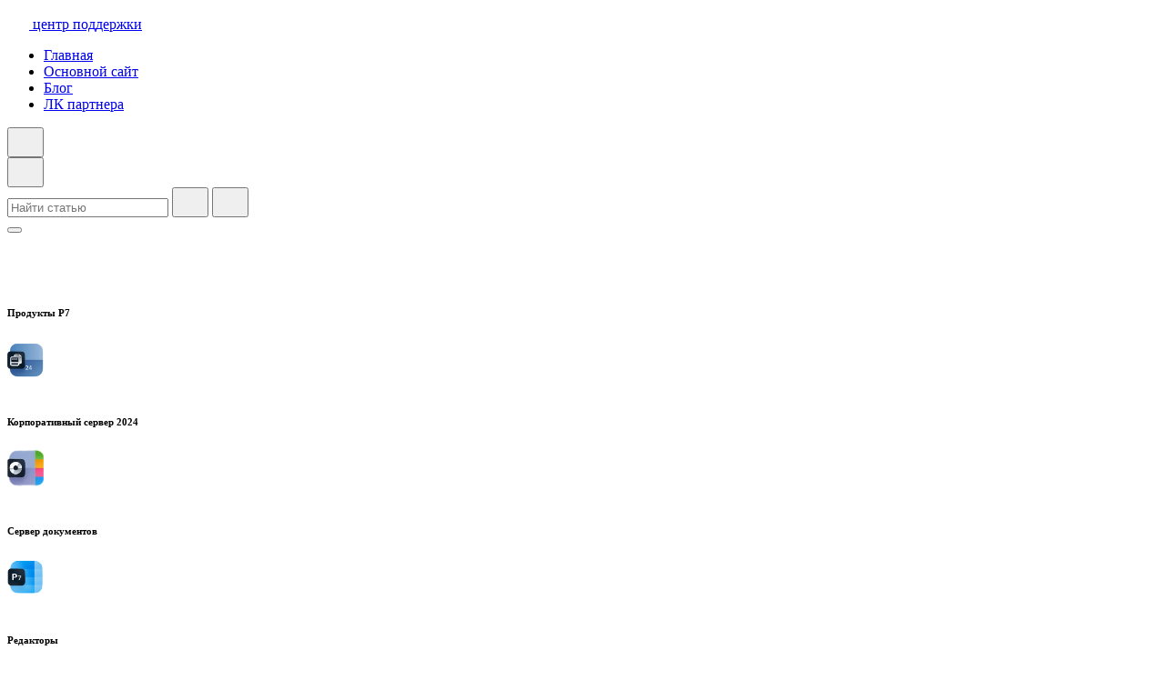

--- FILE ---
content_type: text/html; charset=UTF-8
request_url: https://support.r7-office.ru/community_server/api/settings-api/%D0%BF%D0%BE%D1%80%D1%82%D0%B0%D0%BB/quota/get-the-used-portal-space/
body_size: 28148
content:
<!DOCTYPE html>
<html lang="ru-RU" prefix="og: https://ogp.me/ns#">

<head>
<script>
(function() {
    'use strict';
    
    // Определяем тему до загрузки DOM
    function getInitialTheme() {
        var theme = 'light';
        
        // Проверяем cookie сразу
        var match = document.cookie.match(/(?:^|;\s*)theme=([^;]*)/);
        if (match) {
            theme = decodeURIComponent(match[1]);
            return theme;
        }
        
        // Проверяем localStorage если доступен
        try {
            var lsTheme = localStorage.getItem('theme');
            if (lsTheme === 'dark' || lsTheme === 'light') {
                theme = lsTheme;
            }
        } catch(e) {
            // localStorage может быть недоступен в очень ранней стадии
        }
        
        return theme;
    }
    
    // Применяем тему мгновенно
    var currentTheme = getInitialTheme();
    
    // Добавляем классы в HTML элемент СРАЗУ
    if (currentTheme === 'dark') {
        document.documentElement.classList.add('theme--dark', 'page--theme-dark');
        // Для мгновенного применения стилей
        document.documentElement.style.backgroundColor = '#121212';
        document.documentElement.style.colorScheme = 'dark';
        
        // Добавляем critical CSS для темной темы
        var darkStyles = document.createElement('style');
        darkStyles.id = 'dark-theme-critical';
        darkStyles.textContent = `
            html.theme--dark { 
                background-color: #121212 !important;
                color-scheme: dark !important;
            }
            html.theme--dark body {
                background-color: #121212 !important;
                color: #ffffff !important;
                transition: none !important;
            }
        `;
        document.head.appendChild(darkStyles);
    } else {
        document.documentElement.classList.add('theme--light');
    }
    
    // Помечаем, что тема была установлена до загрузки
    document.documentElement.setAttribute('data-theme-loaded', 'true');
    
    window.__INITIAL_THEME = currentTheme;
})();
</script>
    <meta charset="UTF-8">
    <meta name="description" content="Портал поддержки пользователей Р7-Офис. Здесь хранится документация, инструкции и другая информация для полноценной работы с программным пакетом Р7-Офис. Чем мы можем вам помочь?">
    <meta name="keywords" content="">
    <meta name="viewport" content="initial-scale=1.0, width=device-width">
    <title>Получить использованное пространство портала - Центр поддержки Р7</title>
    <link rel="stylesheet" href="https://cdn.jsdelivr.net/npm/swiper@11/swiper-bundle.min.css">
    <!--  <link rel="stylesheet" href="https://support.r7-office.ru/wp-content/themes/r7/assets/stylesheets/common.css"> -->
    


    
<!-- SEO от Rank Math - https://rankmath.com/ -->
<meta name="description" content="Для этой функции требуется аутентификация."/>
<meta name="robots" content="follow, index, max-snippet:-1, max-video-preview:-1, max-image-preview:large"/>
<link rel="canonical" href="https://support.r7-office.ru/community_server/api/settings-api/portal/quota/get-the-used-portal-space/" />
<meta property="og:locale" content="ru_RU" />
<meta property="og:type" content="article" />
<meta property="og:title" content="Получить использованное пространство портала - Центр поддержки Р7" />
<meta property="og:description" content="Для этой функции требуется аутентификация." />
<meta property="og:url" content="https://support.r7-office.ru/community_server/api/settings-api/portal/quota/get-the-used-portal-space/" />
<meta property="og:site_name" content="Центр поддержки Р7" />
<meta property="article:section" content="Квота" />
<meta property="og:updated_time" content="2025-12-15T16:48:22+03:00" />
<meta property="article:published_time" content="2022-10-12T18:59:24+03:00" />
<meta property="article:modified_time" content="2025-12-15T16:48:22+03:00" />
<meta name="twitter:card" content="summary_large_image" />
<meta name="twitter:title" content="Получить использованное пространство портала - Центр поддержки Р7" />
<meta name="twitter:description" content="Для этой функции требуется аутентификация." />
<meta name="twitter:label1" content="Автор" />
<meta name="twitter:data1" content="polyakov.alexandr" />
<meta name="twitter:label2" content="Время чтения" />
<meta name="twitter:data2" content="Меньше минуты" />
<script type="application/ld+json" class="rank-math-schema">{"@context":"https://schema.org","@graph":[{"@type":["Person","Organization"],"@id":"https://support.r7-office.ru/#person","name":"\u0426\u0435\u043d\u0442\u0440 \u043f\u043e\u0434\u0434\u0435\u0440\u0436\u043a\u0438 \u04207","logo":{"@type":"ImageObject","@id":"https://support.r7-office.ru/#logo","url":"https://support.r7-office.ru/wp-content/uploads/2025/05/logo-r7-total-white.svg","contentUrl":"https://support.r7-office.ru/wp-content/uploads/2025/05/logo-r7-total-white.svg","caption":"\u0426\u0435\u043d\u0442\u0440 \u043f\u043e\u0434\u0434\u0435\u0440\u0436\u043a\u0438 \u04207","inLanguage":"ru-RU"},"image":{"@type":"ImageObject","@id":"https://support.r7-office.ru/#logo","url":"https://support.r7-office.ru/wp-content/uploads/2025/05/logo-r7-total-white.svg","contentUrl":"https://support.r7-office.ru/wp-content/uploads/2025/05/logo-r7-total-white.svg","caption":"\u0426\u0435\u043d\u0442\u0440 \u043f\u043e\u0434\u0434\u0435\u0440\u0436\u043a\u0438 \u04207","inLanguage":"ru-RU"}},{"@type":"WebSite","@id":"https://support.r7-office.ru/#website","url":"https://support.r7-office.ru","name":"\u0426\u0435\u043d\u0442\u0440 \u043f\u043e\u0434\u0434\u0435\u0440\u0436\u043a\u0438 \u04207","publisher":{"@id":"https://support.r7-office.ru/#person"},"inLanguage":"ru-RU"},{"@type":"BreadcrumbList","@id":"https://support.r7-office.ru/community_server/api/settings-api/portal/quota/get-the-used-portal-space/#breadcrumb","itemListElement":[{"@type":"ListItem","position":"1","item":{"@id":"https://support.r7-office.ru","name":"\u0413\u043b\u0430\u0432\u043d\u0430\u044f"}},{"@type":"ListItem","position":"2","item":{"@id":"https://support.r7-office.ru/community_server/api/settings-api/portal/quota/","name":"\u041a\u0432\u043e\u0442\u0430"}},{"@type":"ListItem","position":"3","item":{"@id":"https://support.r7-office.ru/community_server/api/settings-api/portal/quota/get-the-used-portal-space/","name":"\u041f\u043e\u043b\u0443\u0447\u0438\u0442\u044c \u0438\u0441\u043f\u043e\u043b\u044c\u0437\u043e\u0432\u0430\u043d\u043d\u043e\u0435 \u043f\u0440\u043e\u0441\u0442\u0440\u0430\u043d\u0441\u0442\u0432\u043e \u043f\u043e\u0440\u0442\u0430\u043b\u0430"}}]},{"@type":"WebPage","@id":"https://support.r7-office.ru/community_server/api/settings-api/portal/quota/get-the-used-portal-space/#webpage","url":"https://support.r7-office.ru/community_server/api/settings-api/portal/quota/get-the-used-portal-space/","name":"\u041f\u043e\u043b\u0443\u0447\u0438\u0442\u044c \u0438\u0441\u043f\u043e\u043b\u044c\u0437\u043e\u0432\u0430\u043d\u043d\u043e\u0435 \u043f\u0440\u043e\u0441\u0442\u0440\u0430\u043d\u0441\u0442\u0432\u043e \u043f\u043e\u0440\u0442\u0430\u043b\u0430 - \u0426\u0435\u043d\u0442\u0440 \u043f\u043e\u0434\u0434\u0435\u0440\u0436\u043a\u0438 \u04207","datePublished":"2022-10-12T18:59:24+03:00","dateModified":"2025-12-15T16:48:22+03:00","isPartOf":{"@id":"https://support.r7-office.ru/#website"},"inLanguage":"ru-RU","breadcrumb":{"@id":"https://support.r7-office.ru/community_server/api/settings-api/portal/quota/get-the-used-portal-space/#breadcrumb"}},{"@type":"Person","@id":"https://support.r7-office.ru/author/polyakov-alexandr/","name":"polyakov.alexandr","url":"https://support.r7-office.ru/author/polyakov-alexandr/","image":{"@type":"ImageObject","@id":"https://secure.gravatar.com/avatar/6bfa5d6022a80ed1756ba399107c5dcb2e8871b00b02e31f0ac36ef7b1d428e6?s=96&amp;d=mm&amp;r=g","url":"https://secure.gravatar.com/avatar/6bfa5d6022a80ed1756ba399107c5dcb2e8871b00b02e31f0ac36ef7b1d428e6?s=96&amp;d=mm&amp;r=g","caption":"polyakov.alexandr","inLanguage":"ru-RU"}},{"@type":"BlogPosting","headline":"\u041f\u043e\u043b\u0443\u0447\u0438\u0442\u044c \u0438\u0441\u043f\u043e\u043b\u044c\u0437\u043e\u0432\u0430\u043d\u043d\u043e\u0435 \u043f\u0440\u043e\u0441\u0442\u0440\u0430\u043d\u0441\u0442\u0432\u043e \u043f\u043e\u0440\u0442\u0430\u043b\u0430 - \u0426\u0435\u043d\u0442\u0440 \u043f\u043e\u0434\u0434\u0435\u0440\u0436\u043a\u0438 \u04207","datePublished":"2022-10-12T18:59:24+03:00","dateModified":"2025-12-15T16:48:22+03:00","articleSection":"\u041a\u0432\u043e\u0442\u0430","author":{"@id":"https://support.r7-office.ru/author/polyakov-alexandr/","name":"polyakov.alexandr"},"publisher":{"@id":"https://support.r7-office.ru/#person"},"description":"\u0414\u043b\u044f \u044d\u0442\u043e\u0439 \u0444\u0443\u043d\u043a\u0446\u0438\u0438 \u0442\u0440\u0435\u0431\u0443\u0435\u0442\u0441\u044f \u0430\u0443\u0442\u0435\u043d\u0442\u0438\u0444\u0438\u043a\u0430\u0446\u0438\u044f.","name":"\u041f\u043e\u043b\u0443\u0447\u0438\u0442\u044c \u0438\u0441\u043f\u043e\u043b\u044c\u0437\u043e\u0432\u0430\u043d\u043d\u043e\u0435 \u043f\u0440\u043e\u0441\u0442\u0440\u0430\u043d\u0441\u0442\u0432\u043e \u043f\u043e\u0440\u0442\u0430\u043b\u0430 - \u0426\u0435\u043d\u0442\u0440 \u043f\u043e\u0434\u0434\u0435\u0440\u0436\u043a\u0438 \u04207","@id":"https://support.r7-office.ru/community_server/api/settings-api/portal/quota/get-the-used-portal-space/#richSnippet","isPartOf":{"@id":"https://support.r7-office.ru/community_server/api/settings-api/portal/quota/get-the-used-portal-space/#webpage"},"inLanguage":"ru-RU","mainEntityOfPage":{"@id":"https://support.r7-office.ru/community_server/api/settings-api/portal/quota/get-the-used-portal-space/#webpage"}}]}</script>
<!-- /Rank Math WordPress SEO плагин -->

<link rel="alternate" title="oEmbed (JSON)" type="application/json+oembed" href="https://support.r7-office.ru/wp-json/oembed/1.0/embed?url=https%3A%2F%2Fsupport.r7-office.ru%2Fcommunity_server%2Fapi%2Fsettings-api%2Fportal%2Fquota%2Fget-the-used-portal-space%2F" />
<link rel="alternate" title="oEmbed (XML)" type="text/xml+oembed" href="https://support.r7-office.ru/wp-json/oembed/1.0/embed?url=https%3A%2F%2Fsupport.r7-office.ru%2Fcommunity_server%2Fapi%2Fsettings-api%2Fportal%2Fquota%2Fget-the-used-portal-space%2F&#038;format=xml" />
<style id='wp-img-auto-sizes-contain-inline-css' type='text/css'>
img:is([sizes=auto i],[sizes^="auto," i]){contain-intrinsic-size:3000px 1500px}
/*# sourceURL=wp-img-auto-sizes-contain-inline-css */
</style>
<style id='wp-block-library-inline-css' type='text/css'>
:root{--wp-block-synced-color:#7a00df;--wp-block-synced-color--rgb:122,0,223;--wp-bound-block-color:var(--wp-block-synced-color);--wp-editor-canvas-background:#ddd;--wp-admin-theme-color:#007cba;--wp-admin-theme-color--rgb:0,124,186;--wp-admin-theme-color-darker-10:#006ba1;--wp-admin-theme-color-darker-10--rgb:0,107,160.5;--wp-admin-theme-color-darker-20:#005a87;--wp-admin-theme-color-darker-20--rgb:0,90,135;--wp-admin-border-width-focus:2px}@media (min-resolution:192dpi){:root{--wp-admin-border-width-focus:1.5px}}.wp-element-button{cursor:pointer}:root .has-very-light-gray-background-color{background-color:#eee}:root .has-very-dark-gray-background-color{background-color:#313131}:root .has-very-light-gray-color{color:#eee}:root .has-very-dark-gray-color{color:#313131}:root .has-vivid-green-cyan-to-vivid-cyan-blue-gradient-background{background:linear-gradient(135deg,#00d084,#0693e3)}:root .has-purple-crush-gradient-background{background:linear-gradient(135deg,#34e2e4,#4721fb 50%,#ab1dfe)}:root .has-hazy-dawn-gradient-background{background:linear-gradient(135deg,#faaca8,#dad0ec)}:root .has-subdued-olive-gradient-background{background:linear-gradient(135deg,#fafae1,#67a671)}:root .has-atomic-cream-gradient-background{background:linear-gradient(135deg,#fdd79a,#004a59)}:root .has-nightshade-gradient-background{background:linear-gradient(135deg,#330968,#31cdcf)}:root .has-midnight-gradient-background{background:linear-gradient(135deg,#020381,#2874fc)}:root{--wp--preset--font-size--normal:16px;--wp--preset--font-size--huge:42px}.has-regular-font-size{font-size:1em}.has-larger-font-size{font-size:2.625em}.has-normal-font-size{font-size:var(--wp--preset--font-size--normal)}.has-huge-font-size{font-size:var(--wp--preset--font-size--huge)}.has-text-align-center{text-align:center}.has-text-align-left{text-align:left}.has-text-align-right{text-align:right}.has-fit-text{white-space:nowrap!important}#end-resizable-editor-section{display:none}.aligncenter{clear:both}.items-justified-left{justify-content:flex-start}.items-justified-center{justify-content:center}.items-justified-right{justify-content:flex-end}.items-justified-space-between{justify-content:space-between}.screen-reader-text{border:0;clip-path:inset(50%);height:1px;margin:-1px;overflow:hidden;padding:0;position:absolute;width:1px;word-wrap:normal!important}.screen-reader-text:focus{background-color:#ddd;clip-path:none;color:#444;display:block;font-size:1em;height:auto;left:5px;line-height:normal;padding:15px 23px 14px;text-decoration:none;top:5px;width:auto;z-index:100000}html :where(.has-border-color){border-style:solid}html :where([style*=border-top-color]){border-top-style:solid}html :where([style*=border-right-color]){border-right-style:solid}html :where([style*=border-bottom-color]){border-bottom-style:solid}html :where([style*=border-left-color]){border-left-style:solid}html :where([style*=border-width]){border-style:solid}html :where([style*=border-top-width]){border-top-style:solid}html :where([style*=border-right-width]){border-right-style:solid}html :where([style*=border-bottom-width]){border-bottom-style:solid}html :where([style*=border-left-width]){border-left-style:solid}html :where(img[class*=wp-image-]){height:auto;max-width:100%}:where(figure){margin:0 0 1em}html :where(.is-position-sticky){--wp-admin--admin-bar--position-offset:var(--wp-admin--admin-bar--height,0px)}@media screen and (max-width:600px){html :where(.is-position-sticky){--wp-admin--admin-bar--position-offset:0px}}

/*# sourceURL=wp-block-library-inline-css */
</style><style id='global-styles-inline-css' type='text/css'>
:root{--wp--preset--aspect-ratio--square: 1;--wp--preset--aspect-ratio--4-3: 4/3;--wp--preset--aspect-ratio--3-4: 3/4;--wp--preset--aspect-ratio--3-2: 3/2;--wp--preset--aspect-ratio--2-3: 2/3;--wp--preset--aspect-ratio--16-9: 16/9;--wp--preset--aspect-ratio--9-16: 9/16;--wp--preset--color--black: #000000;--wp--preset--color--cyan-bluish-gray: #abb8c3;--wp--preset--color--white: #ffffff;--wp--preset--color--pale-pink: #f78da7;--wp--preset--color--vivid-red: #cf2e2e;--wp--preset--color--luminous-vivid-orange: #ff6900;--wp--preset--color--luminous-vivid-amber: #fcb900;--wp--preset--color--light-green-cyan: #7bdcb5;--wp--preset--color--vivid-green-cyan: #00d084;--wp--preset--color--pale-cyan-blue: #8ed1fc;--wp--preset--color--vivid-cyan-blue: #0693e3;--wp--preset--color--vivid-purple: #9b51e0;--wp--preset--gradient--vivid-cyan-blue-to-vivid-purple: linear-gradient(135deg,rgb(6,147,227) 0%,rgb(155,81,224) 100%);--wp--preset--gradient--light-green-cyan-to-vivid-green-cyan: linear-gradient(135deg,rgb(122,220,180) 0%,rgb(0,208,130) 100%);--wp--preset--gradient--luminous-vivid-amber-to-luminous-vivid-orange: linear-gradient(135deg,rgb(252,185,0) 0%,rgb(255,105,0) 100%);--wp--preset--gradient--luminous-vivid-orange-to-vivid-red: linear-gradient(135deg,rgb(255,105,0) 0%,rgb(207,46,46) 100%);--wp--preset--gradient--very-light-gray-to-cyan-bluish-gray: linear-gradient(135deg,rgb(238,238,238) 0%,rgb(169,184,195) 100%);--wp--preset--gradient--cool-to-warm-spectrum: linear-gradient(135deg,rgb(74,234,220) 0%,rgb(151,120,209) 20%,rgb(207,42,186) 40%,rgb(238,44,130) 60%,rgb(251,105,98) 80%,rgb(254,248,76) 100%);--wp--preset--gradient--blush-light-purple: linear-gradient(135deg,rgb(255,206,236) 0%,rgb(152,150,240) 100%);--wp--preset--gradient--blush-bordeaux: linear-gradient(135deg,rgb(254,205,165) 0%,rgb(254,45,45) 50%,rgb(107,0,62) 100%);--wp--preset--gradient--luminous-dusk: linear-gradient(135deg,rgb(255,203,112) 0%,rgb(199,81,192) 50%,rgb(65,88,208) 100%);--wp--preset--gradient--pale-ocean: linear-gradient(135deg,rgb(255,245,203) 0%,rgb(182,227,212) 50%,rgb(51,167,181) 100%);--wp--preset--gradient--electric-grass: linear-gradient(135deg,rgb(202,248,128) 0%,rgb(113,206,126) 100%);--wp--preset--gradient--midnight: linear-gradient(135deg,rgb(2,3,129) 0%,rgb(40,116,252) 100%);--wp--preset--font-size--small: 13px;--wp--preset--font-size--medium: 20px;--wp--preset--font-size--large: 36px;--wp--preset--font-size--x-large: 42px;--wp--preset--spacing--20: 0.44rem;--wp--preset--spacing--30: 0.67rem;--wp--preset--spacing--40: 1rem;--wp--preset--spacing--50: 1.5rem;--wp--preset--spacing--60: 2.25rem;--wp--preset--spacing--70: 3.38rem;--wp--preset--spacing--80: 5.06rem;--wp--preset--shadow--natural: 6px 6px 9px rgba(0, 0, 0, 0.2);--wp--preset--shadow--deep: 12px 12px 50px rgba(0, 0, 0, 0.4);--wp--preset--shadow--sharp: 6px 6px 0px rgba(0, 0, 0, 0.2);--wp--preset--shadow--outlined: 6px 6px 0px -3px rgb(255, 255, 255), 6px 6px rgb(0, 0, 0);--wp--preset--shadow--crisp: 6px 6px 0px rgb(0, 0, 0);}:where(.is-layout-flex){gap: 0.5em;}:where(.is-layout-grid){gap: 0.5em;}body .is-layout-flex{display: flex;}.is-layout-flex{flex-wrap: wrap;align-items: center;}.is-layout-flex > :is(*, div){margin: 0;}body .is-layout-grid{display: grid;}.is-layout-grid > :is(*, div){margin: 0;}:where(.wp-block-columns.is-layout-flex){gap: 2em;}:where(.wp-block-columns.is-layout-grid){gap: 2em;}:where(.wp-block-post-template.is-layout-flex){gap: 1.25em;}:where(.wp-block-post-template.is-layout-grid){gap: 1.25em;}.has-black-color{color: var(--wp--preset--color--black) !important;}.has-cyan-bluish-gray-color{color: var(--wp--preset--color--cyan-bluish-gray) !important;}.has-white-color{color: var(--wp--preset--color--white) !important;}.has-pale-pink-color{color: var(--wp--preset--color--pale-pink) !important;}.has-vivid-red-color{color: var(--wp--preset--color--vivid-red) !important;}.has-luminous-vivid-orange-color{color: var(--wp--preset--color--luminous-vivid-orange) !important;}.has-luminous-vivid-amber-color{color: var(--wp--preset--color--luminous-vivid-amber) !important;}.has-light-green-cyan-color{color: var(--wp--preset--color--light-green-cyan) !important;}.has-vivid-green-cyan-color{color: var(--wp--preset--color--vivid-green-cyan) !important;}.has-pale-cyan-blue-color{color: var(--wp--preset--color--pale-cyan-blue) !important;}.has-vivid-cyan-blue-color{color: var(--wp--preset--color--vivid-cyan-blue) !important;}.has-vivid-purple-color{color: var(--wp--preset--color--vivid-purple) !important;}.has-black-background-color{background-color: var(--wp--preset--color--black) !important;}.has-cyan-bluish-gray-background-color{background-color: var(--wp--preset--color--cyan-bluish-gray) !important;}.has-white-background-color{background-color: var(--wp--preset--color--white) !important;}.has-pale-pink-background-color{background-color: var(--wp--preset--color--pale-pink) !important;}.has-vivid-red-background-color{background-color: var(--wp--preset--color--vivid-red) !important;}.has-luminous-vivid-orange-background-color{background-color: var(--wp--preset--color--luminous-vivid-orange) !important;}.has-luminous-vivid-amber-background-color{background-color: var(--wp--preset--color--luminous-vivid-amber) !important;}.has-light-green-cyan-background-color{background-color: var(--wp--preset--color--light-green-cyan) !important;}.has-vivid-green-cyan-background-color{background-color: var(--wp--preset--color--vivid-green-cyan) !important;}.has-pale-cyan-blue-background-color{background-color: var(--wp--preset--color--pale-cyan-blue) !important;}.has-vivid-cyan-blue-background-color{background-color: var(--wp--preset--color--vivid-cyan-blue) !important;}.has-vivid-purple-background-color{background-color: var(--wp--preset--color--vivid-purple) !important;}.has-black-border-color{border-color: var(--wp--preset--color--black) !important;}.has-cyan-bluish-gray-border-color{border-color: var(--wp--preset--color--cyan-bluish-gray) !important;}.has-white-border-color{border-color: var(--wp--preset--color--white) !important;}.has-pale-pink-border-color{border-color: var(--wp--preset--color--pale-pink) !important;}.has-vivid-red-border-color{border-color: var(--wp--preset--color--vivid-red) !important;}.has-luminous-vivid-orange-border-color{border-color: var(--wp--preset--color--luminous-vivid-orange) !important;}.has-luminous-vivid-amber-border-color{border-color: var(--wp--preset--color--luminous-vivid-amber) !important;}.has-light-green-cyan-border-color{border-color: var(--wp--preset--color--light-green-cyan) !important;}.has-vivid-green-cyan-border-color{border-color: var(--wp--preset--color--vivid-green-cyan) !important;}.has-pale-cyan-blue-border-color{border-color: var(--wp--preset--color--pale-cyan-blue) !important;}.has-vivid-cyan-blue-border-color{border-color: var(--wp--preset--color--vivid-cyan-blue) !important;}.has-vivid-purple-border-color{border-color: var(--wp--preset--color--vivid-purple) !important;}.has-vivid-cyan-blue-to-vivid-purple-gradient-background{background: var(--wp--preset--gradient--vivid-cyan-blue-to-vivid-purple) !important;}.has-light-green-cyan-to-vivid-green-cyan-gradient-background{background: var(--wp--preset--gradient--light-green-cyan-to-vivid-green-cyan) !important;}.has-luminous-vivid-amber-to-luminous-vivid-orange-gradient-background{background: var(--wp--preset--gradient--luminous-vivid-amber-to-luminous-vivid-orange) !important;}.has-luminous-vivid-orange-to-vivid-red-gradient-background{background: var(--wp--preset--gradient--luminous-vivid-orange-to-vivid-red) !important;}.has-very-light-gray-to-cyan-bluish-gray-gradient-background{background: var(--wp--preset--gradient--very-light-gray-to-cyan-bluish-gray) !important;}.has-cool-to-warm-spectrum-gradient-background{background: var(--wp--preset--gradient--cool-to-warm-spectrum) !important;}.has-blush-light-purple-gradient-background{background: var(--wp--preset--gradient--blush-light-purple) !important;}.has-blush-bordeaux-gradient-background{background: var(--wp--preset--gradient--blush-bordeaux) !important;}.has-luminous-dusk-gradient-background{background: var(--wp--preset--gradient--luminous-dusk) !important;}.has-pale-ocean-gradient-background{background: var(--wp--preset--gradient--pale-ocean) !important;}.has-electric-grass-gradient-background{background: var(--wp--preset--gradient--electric-grass) !important;}.has-midnight-gradient-background{background: var(--wp--preset--gradient--midnight) !important;}.has-small-font-size{font-size: var(--wp--preset--font-size--small) !important;}.has-medium-font-size{font-size: var(--wp--preset--font-size--medium) !important;}.has-large-font-size{font-size: var(--wp--preset--font-size--large) !important;}.has-x-large-font-size{font-size: var(--wp--preset--font-size--x-large) !important;}
/*# sourceURL=global-styles-inline-css */
</style>

<style id='classic-theme-styles-inline-css' type='text/css'>
/*! This file is auto-generated */
.wp-block-button__link{color:#fff;background-color:#32373c;border-radius:9999px;box-shadow:none;text-decoration:none;padding:calc(.667em + 2px) calc(1.333em + 2px);font-size:1.125em}.wp-block-file__button{background:#32373c;color:#fff;text-decoration:none}
/*# sourceURL=/wp-includes/css/classic-themes.min.css */
</style>
<style id='ez-toc-exclude-toggle-css-inline-css' type='text/css'>
#ez-toc-container input[type="checkbox"]:checked + nav, #ez-toc-widget-container input[type="checkbox"]:checked + nav {opacity: 0;max-height: 0;border: none;display: none;}
/*# sourceURL=ez-toc-exclude-toggle-css-inline-css */
</style>
<link rel='stylesheet' id='main-css-css' href='https://support.r7-office.ru/wp-content/themes/r7/assets/stylesheets/common.css?ver=6.9' type='text/css' media='all' />
<link rel='stylesheet' id='other-css-css' href='https://support.r7-office.ru/wp-content/themes/r7/assets/stylesheets/index.css?ver=6.9' type='text/css' media='all' />
<link rel='stylesheet' id='prism-css-css' href='https://support.r7-office.ru/wp-content/themes/r7/assets/scripts/prism/prism.css?ver=1.29.0' type='text/css' media='all' />
<link rel='stylesheet' id='enlighterjs-css' href='https://support.r7-office.ru/wp-content/plugins/enlighter/cache/enlighterjs.min.css?ver=3uu+2Ww1nHlpilT' type='text/css' media='all' />
<link rel='stylesheet' id='enlighter-theme-r7-new-support-dark-css' href='https://support.r7-office.ru/wp-content/themes/r7/enlighter/r7-new-support-dark.css' type='text/css' media='all' />
<link rel='stylesheet' id='enlighter-theme-r7-new-support-css' href='https://support.r7-office.ru/wp-content/themes/r7/enlighter/r7-new-support.css' type='text/css' media='all' />
<script type="text/javascript" src="https://support.r7-office.ru/wp-content/themes/r7/assets/scripts/modernizr/modernizr-custom.js?ver=3.12.0" id="modernizr-js"></script>
<script type="text/javascript" src="https://support.r7-office.ru/wp-includes/js/jquery/jquery.min.js?ver=3.7.1" id="jquery-core-js"></script>
<script type="text/javascript" src="https://support.r7-office.ru/wp-includes/js/jquery/jquery-migrate.min.js?ver=3.4.1" id="jquery-migrate-js"></script>
<script type="text/javascript" id="utils-js-extra">
/* <![CDATA[ */
var userSettings = {"url":"/","uid":"0","time":"1768899221","secure":"1"};
//# sourceURL=utils-js-extra
/* ]]> */
</script>
<script type="text/javascript" src="https://support.r7-office.ru/wp-includes/js/utils.min.js?ver=6.9" id="utils-js"></script>
<link rel="https://api.w.org/" href="https://support.r7-office.ru/wp-json/" /><link rel="alternate" title="JSON" type="application/json" href="https://support.r7-office.ru/wp-json/wp/v2/posts/3251" /><link rel="EditURI" type="application/rsd+xml" title="RSD" href="https://support.r7-office.ru/xmlrpc.php?rsd" />
<meta name="generator" content="WordPress 6.9" />
<link rel='shortlink' href='https://support.r7-office.ru/?p=3251' />
<link rel="icon" href="https://support.r7-office.ru/wp-content/uploads/2025/05/cropped-favicon-32x32.png" sizes="32x32" />
<link rel="icon" href="https://support.r7-office.ru/wp-content/uploads/2025/05/cropped-favicon-192x192.png" sizes="192x192" />
<link rel="apple-touch-icon" href="https://support.r7-office.ru/wp-content/uploads/2025/05/cropped-favicon-180x180.png" />
<meta name="msapplication-TileImage" content="https://support.r7-office.ru/wp-content/uploads/2025/05/cropped-favicon-270x270.png" />
</head>

<body class="wp-singular post-template-default single single-post postid-3251 single-format-standard wp-custom-logo wp-theme-r7 page">
    <header class="header">
        <div class="box">
            <div class="header__group">
                <a class="logo header__logo" href="https://support.r7-office.ru/">
                    <svg class="icon icon--fill logo__image" width="24" height="24">
                        <use xlink:href="https://support.r7-office.ru/wp-content/themes/r7/assets/images/svg-sprite.svg#logo"></use>
                    </svg>
                    <span class="logo__name">центр поддержки</span>
                </a>

                <div class="header__nav">
                    <nav class="nav">
<div class="nav__group">
    <ul id="menu-glavnoe-menju-v-shapke" class="nav__list js-nav-list"><li id="menu-item-35994" class=" menu-item menu-item-type-post_type menu-item-object-page menu-item-home nav__item nav__item--main"><a class="nav__link" href="https://support.r7-office.ru/">Главная</a></li>
<li id="menu-item-35995" class=" menu-item menu-item-type-custom menu-item-object-custom nav__item nav__item--main"><a class="nav__link" target="_blank" href="https://r7-office.ru">Основной сайт</a></li>
<li id="menu-item-35996" class=" menu-item menu-item-type-custom menu-item-object-custom nav__item nav__item--main"><a class="nav__link" target="_blank" href="https://blog.r7-office.ru">Блог</a></li>
<li id="menu-item-35997" class=" menu-item menu-item-type-custom menu-item-object-custom nav__item nav__item--main"><a class="nav__link" target="_blank" href="https://partner-lk.r7-office.ru/">ЛК партнера</a></li>
</ul></div>
                    </nav>

                                            <div class="header__search">
                            <button class="ctrl-button ctrl-button--icon-only header__search-button js-header-search-button" type="button">
                                <span class="ctrl-button__container">
                                    <span class="ctrl-button__text"></span>
                                    <svg class="icon icon--stroke ctrl-button__icon" width="24" height="24">
                                        <use xlink:href="https://support.r7-office.ru/wp-content/themes/r7/assets/images/svg-sprite.svg#loupe"></use>
                                    </svg>
                                </span>
                            </button>
                            <div class="header__search-box">
                                <button class="ctrl-button ctrl-button--icon-only header__search-close js-header-search-close" type="button">
                                    <span class="ctrl-button__container">
                                        <span class="ctrl-button__text"></span>
                                        <svg class="icon icon--stroke ctrl-button__icon" width="24" height="24">
                                            <use xlink:href="https://support.r7-office.ru/wp-content/themes/r7/assets/images/svg-sprite.svg#cross"></use>
                                        </svg>
                                    </span>
                                </button>
                                <form class="form-search form-search--light header__search-form" action="https://support.r7-office.ru/search-results/" method="GET">
                                    <div class="search form-search__control">
                                        <input class="input search__input" type="text" name="q" placeholder="Найти статью">
                                        <button class="ctrl-button ctrl-button--icon-only search__button" type="submit">
                                            <span class="ctrl-button__container">
                                                <span class="ctrl-button__text"></span>
                                                <svg class="icon icon--stroke ctrl-button__icon" width="24" height="24">
                                                    <use xlink:href="https://support.r7-office.ru/wp-content/themes/r7/assets/images/svg-sprite.svg#loupe"></use>
                                                </svg>
                                            </span>
                                        </button>
                                        <button class="ctrl-button ctrl-button--icon-only search__button search__button--clear js-search-button-clear" type="button">
                                            <span class="ctrl-button__container">
                                                <span class="ctrl-button__text"></span>
                                                <svg class="icon icon--stroke ctrl-button__icon" width="24" height="24">
                                                    <use xlink:href="https://support.r7-office.ru/wp-content/themes/r7/assets/images/svg-sprite.svg#cross"></use>
                                                </svg>
                                            </span>
                                        </button>
                                    </div>
                                </form>
                            </div>
                        </div>
                    
                    <button class="button-burger js-button-burger header__burger" type="button">
                        <span class="button-burger__item"></span>
                    </button>

                    <div class="header__opener">
                        <div class="header__bar">
                            <!-- <div class="language-switcher">
                                <div class="language-switcher__group">
                                    <button class="ctrl-button ctrl-button--color-transparent ctrl-button--reverse language-switcher__button" type="button">
                                        <span class="ctrl-button__container">
                                            <span class="ctrl-button__text">РУС</span>
                                            <svg class="icon icon--stroke ctrl-button__icon" width="24" height="24">
                                                <use xlink:href="https://support.r7-office.ru/wp-content/themes/r7/assets/images/svg-sprite.svg#language"></use>
                                            </svg>
                                        </span>
                                    </button>
                                </div>
                            </div> -->
                            <div class="theme-switcher js-theme-switcher">
                                <div class="theme-switcher__group">
                                    <svg class="icon icon--stroke theme-switcher__icon" width="24" height="24">
                                        <use xlink:href="https://support.r7-office.ru/wp-content/themes/r7/assets/images/svg-sprite.svg#sun"></use>
                                    </svg>
                                    <div class="theme-switcher__button"><span class="theme-switcher__ball"></span></div>
                                    <svg class="icon icon--stroke theme-switcher__icon" width="24" height="24">
                                        <use xlink:href="https://support.r7-office.ru/wp-content/themes/r7/assets/images/svg-sprite.svg#moon"></use>
                                    </svg>
                                </div>
                            </div>
                        </div>
                        <div class="header__nav-mobile">
<div class="header__group"><h6 class="title header__title">Продукты Р7</h6><div class="cards header__cards"><div class="cards__group"><div class="card"><div class="card__box"><div class="card__group"><div class="image-box card__image"><img class="image-box__image" src="https://support.r7-office.ru/wp-content/uploads/2025/12/product-8.png" alt="Корпоративный сервер 2024" style="height: 40px; width: auto; max-width: 100%; object-fit: contain;"></div><h6 class="title title--size-s-normal card__title">Корпоративный сервер 2024<svg class="icon icon--stroke title__icon" width="24" height="24"><use xlink:href="https://support.r7-office.ru/wp-content/themes/r7/assets/images/svg-sprite.svg#arrow-outward"></use></svg></h6></div></div><a class="card__link" href="https://support.r7-office.ru/corporate-server2024/"></a></div><div class="card"><div class="card__box"><div class="card__group"><div class="image-box card__image"><img class="image-box__image" src="https://support.r7-office.ru/wp-content/uploads/2025/12/product-9.png" alt="Сервер документов" style="height: 40px; width: auto; max-width: 100%; object-fit: contain;"></div><h6 class="title title--size-s-normal card__title">Сервер документов<svg class="icon icon--stroke title__icon" width="24" height="24"><use xlink:href="https://support.r7-office.ru/wp-content/themes/r7/assets/images/svg-sprite.svg#arrow-outward"></use></svg></h6></div></div><a class="card__link" href="https://support.r7-office.ru/document_server/"></a></div><div class="card"><div class="card__box"><div class="card__group"><div class="image-box card__image"><img class="image-box__image" src="https://support.r7-office.ru/wp-content/uploads/2025/12/product-10.png" alt="Редакторы" style="height: 40px; width: auto; max-width: 100%; object-fit: contain;"></div><h6 class="title title--size-s-normal card__title">Редакторы<svg class="icon icon--stroke title__icon" width="24" height="24"><use xlink:href="https://support.r7-office.ru/wp-content/themes/r7/assets/images/svg-sprite.svg#arrow-outward"></use></svg></h6></div></div><a class="card__link" href="https://support.r7-office.ru/desktop_editors/"></a></div><div class="card"><div class="card__box"><div class="card__group"><div class="image-box card__image"><img class="image-box__image" src="https://support.r7-office.ru/wp-content/uploads/2025/12/product-1.png" alt="Корпоративный сервер 2019" style="height: 40px; width: auto; max-width: 100%; object-fit: contain;"></div><h6 class="title title--size-s-normal card__title">Корпоративный сервер 2019<svg class="icon icon--stroke title__icon" width="24" height="24"><use xlink:href="https://support.r7-office.ru/wp-content/themes/r7/assets/images/svg-sprite.svg#arrow-outward"></use></svg></h6></div></div><a class="card__link" href="https://support.r7-office.ru/community_server/"></a></div><div class="card"><div class="card__box"><div class="card__group"><div class="image-box card__image"><img class="image-box__image" src="https://support.r7-office.ru/wp-content/uploads/2025/12/product-2.png" alt="Графика" style="height: 40px; width: auto; max-width: 100%; object-fit: contain;"></div><h6 class="title title--size-s-normal card__title">Графика<svg class="icon icon--stroke title__icon" width="24" height="24"><use xlink:href="https://support.r7-office.ru/wp-content/themes/r7/assets/images/svg-sprite.svg#arrow-outward"></use></svg></h6></div></div><a class="card__link" href="https://support.r7-office.ru/p7-graphics/"></a></div><div class="card"><div class="card__box"><div class="card__group"><div class="image-box card__image"><img class="image-box__image" src="https://support.r7-office.ru/wp-content/uploads/2025/12/product-3.png" alt="Команда" style="height: 40px; width: auto; max-width: 100%; object-fit: contain;"></div><h6 class="title title--size-s-normal card__title">Команда<svg class="icon icon--stroke title__icon" width="24" height="24"><use xlink:href="https://support.r7-office.ru/wp-content/themes/r7/assets/images/svg-sprite.svg#arrow-outward"></use></svg></h6></div></div><a class="card__link" href="https://support.r7-office.ru/team/"></a></div><div class="card"><div class="card__box"><div class="card__group"><div class="image-box card__image"><img class="image-box__image" src="https://support.r7-office.ru/wp-content/uploads/2025/12/product-10.png" alt="Мобильные редакторы" style="height: 40px; width: auto; max-width: 100%; object-fit: contain;"></div><h6 class="title title--size-s-normal card__title">Мобильные редакторы<svg class="icon icon--stroke title__icon" width="24" height="24"><use xlink:href="https://support.r7-office.ru/wp-content/themes/r7/assets/images/svg-sprite.svg#arrow-outward"></use></svg></h6></div></div><a class="card__link" href="https://support.r7-office.ru/mobile_editors/"></a></div><div class="card"><div class="card__box"><div class="card__group"><div class="image-box card__image"><img class="image-box__image" src="https://support.r7-office.ru/wp-content/uploads/2025/12/product-5.png" alt="Облачный офис" style="height: 40px; width: auto; max-width: 100%; object-fit: contain;"></div><h6 class="title title--size-s-normal card__title">Облачный офис<svg class="icon icon--stroke title__icon" width="24" height="24"><use xlink:href="https://support.r7-office.ru/wp-content/themes/r7/assets/images/svg-sprite.svg#arrow-outward"></use></svg></h6></div></div><a class="card__link" href="https://support.r7-office.ru/saas/"></a></div><div class="card"><div class="card__box"><div class="card__group"><div class="image-box card__image"><img class="image-box__image" src="https://support.r7-office.ru/wp-content/uploads/2025/12/product-6.png" alt="Почта" style="height: 40px; width: auto; max-width: 100%; object-fit: contain;"></div><h6 class="title title--size-s-normal card__title">Почта<svg class="icon icon--stroke title__icon" width="24" height="24"><use xlink:href="https://support.r7-office.ru/wp-content/themes/r7/assets/images/svg-sprite.svg#arrow-outward"></use></svg></h6></div></div><a class="card__link" href="https://support.r7-office.ru/mail/"></a></div><div class="card"><div class="card__box"><div class="card__group"><div class="image-box card__image"><img class="image-box__image" src="https://support.r7-office.ru/wp-content/uploads/2025/12/product-7.png" alt="Органайзер" style="height: 40px; width: auto; max-width: 100%; object-fit: contain;"></div><h6 class="title title--size-s-normal card__title">Органайзер<svg class="icon icon--stroke title__icon" width="24" height="24"><use xlink:href="https://support.r7-office.ru/wp-content/themes/r7/assets/images/svg-sprite.svg#arrow-outward"></use></svg></h6></div></div><a class="card__link" href="https://support.r7-office.ru/organizer/"></a></div></div></div></div><div class="header__group"><h6 class="title header__title">Дополнительно</h6><div class="cards header__cards"><div class="cards__group"><div class="card"><div class="card__box"><div class="card__group"><h6 class="title title--size-s-normal card__title">Часто задаваемые вопросы<svg class="icon icon--stroke title__icon" width="24" height="24"><use xlink:href="https://support.r7-office.ru/wp-content/themes/r7/assets/images/svg-sprite.svg#arrow-outward"></use></svg></h6></div></div><a class="card__link" href="https://support.r7-office.ru/faq/"></a></div><div class="card"><div class="card__box"><div class="card__group"><h6 class="title title--size-s-normal card__title">Разработчикам<svg class="icon icon--stroke title__icon" width="24" height="24"><use xlink:href="https://support.r7-office.ru/wp-content/themes/r7/assets/images/svg-sprite.svg#arrow-outward"></use></svg></h6></div></div><a class="card__link" href="https://support.r7-office.ru/development/"></a></div><div class="card"><div class="card__box"><div class="card__group"><h6 class="title title--size-s-normal card__title">Интеграции<svg class="icon icon--stroke title__icon" width="24" height="24"><use xlink:href="https://support.r7-office.ru/wp-content/themes/r7/assets/images/svg-sprite.svg#arrow-outward"></use></svg></h6></div></div><a class="card__link" href="https://support.r7-office.ru/integration/"></a></div><div class="card"><div class="card__box"><div class="card__group"><h6 class="title title--size-s-normal card__title">Новые возможности<svg class="icon icon--stroke title__icon" width="24" height="24"><use xlink:href="https://support.r7-office.ru/wp-content/themes/r7/assets/images/svg-sprite.svg#arrow-outward"></use></svg></h6></div></div><a class="card__link" href="https://support.r7-office.ru/new-opportunities/"></a></div></div></div></div>                        </div>
                    </div>
                </div>
            </div>
        </div>
    </header>
    <main class="main">
        <div class="box">
            <div class="main__grid">
                <aside class="main__nav">
                    <nav class="sidenav js-sidenav is-open">
                        <button class="ctrl-button sidenav__button js-sidenav-button" type="button">
                            <span class="ctrl-button__container"><span class="ctrl-button__text">Навигация</span>

                                <svg class="icon icon--stroke ctrl-button__icon" width="24" height="24">
                                    <use xlink:href="https://support.r7-office.ru/wp-content/themes/r7/assets/images/svg-sprite.svg#double-arrows"></use>
                                </svg><!--END .icon--></span>
                        </button><!--END .ctrl-button -->
                        <div class="sidenav__box js-sidenav-box is-hidden">
                            <button class="ctrl-button ctrl-button--color-transparent ctrl-button--icon-only sidenav__close-button js-sidenav-close-button" type="button">
                                <span class="ctrl-button__container"><span class="ctrl-button__text"></span>

                                    <svg class="icon icon--stroke ctrl-button__icon" width="24" height="24">
                                        <use xlink:href="https://support.r7-office.ru/wp-content/themes/r7/assets/images/svg-sprite.svg#double-arrows"></use>
                                    </svg><!--END .icon--></span>
                            </button><!--END .ctrl-button -->

                            
<aside id="secondary" class="sidenav__content" role="complementary">
    
<div class="sidenav__content">
    <!-- Виджет меню категорий -->
    <div class="sidenav__menu">
        <div class="sidenav__title">Разделы базы знаний</div>
        <ul class="sidenav__list">
<li class="sidenav__item sidenav__item--more">
<span class="sidenav__link sidenav__link--has-submenu"><svg class="icon icon--fill sidenav__icon" width="16" height="16"><use xlink:href="https://support.r7-office.ru/wp-content/themes/r7/assets/images/svg-sprite.svg#triangle-right"></use></svg><span>Десктоп редакторы</span></span><div class="sidenav__subnav">
<ul class="sidenav__sublist">
<li class="sidenav__subitem">
<a href="https://support.r7-office.ru/desktop_editors/release-notes/" class="sidenav__link"><span>История изменений</span></a>
</li>
<li class="sidenav__subitem sidenav__subitem--more">
<span class="sidenav__link sidenav__link--has-submenu"><svg class="icon icon--fill sidenav__icon" width="16" height="16"><use xlink:href="https://support.r7-office.ru/wp-content/themes/r7/assets/images/svg-sprite.svg#triangle-right"></use></svg><span>API</span></span><div class="sidenav__subnav">
<ul class="sidenav__sublist">
<li class="sidenav__subitem">
<a href="https://support.r7-office.ru/desktop_editors/api_desktop_editors/more-information/" class="sidenav__link"><span>Дополнительная информация</span></a>
</li>
<li class="sidenav__subitem sidenav__subitem--more">
<span class="sidenav__link sidenav__link--has-submenu"><svg class="icon icon--fill sidenav__icon" width="16" height="16"><use xlink:href="https://support.r7-office.ru/wp-content/themes/r7/assets/images/svg-sprite.svg#triangle-right"></use></svg><span>Использование API</span></span><div class="sidenav__subnav">
<ul class="sidenav__sublist">
<li class="sidenav__subitem sidenav__subitem--more">
<span class="sidenav__link sidenav__link--has-submenu"><svg class="icon icon--fill sidenav__icon" width="16" height="16"><use xlink:href="https://support.r7-office.ru/wp-content/themes/r7/assets/images/svg-sprite.svg#triangle-right"></use></svg><span>Добавление провайдера DMS</span></span><div class="sidenav__subnav">
<ul class="sidenav__sublist">
<li class="sidenav__subitem">
<a href="https://support.r7-office.ru/desktop_editors/api_desktop_editors/usage-api-desktop-editors/adding-a-dms-provider/encryption/" class="sidenav__link"><span>Шифрование</span></a>
</li>
</ul>
</div>
</li>
<li class="sidenav__subitem">
<a href="https://support.r7-office.ru/desktop_editors/api_desktop_editors/usage-api-desktop-editors/debugging_de/" class="sidenav__link"><span>Отладка</span></a>
</li>
</ul>
</div>
</li>
<li class="sidenav__subitem">
<a href="https://support.r7-office.ru/desktop_editors/api_desktop_editors/api_desktop_editors_general/" class="sidenav__link"><span>Общее</span></a>
</li>
</ul>
</div>
</li>
<li class="sidenav__subitem">
<a href="https://support.r7-office.ru/desktop_editors/general_de/" class="sidenav__link"><span>Общие сведения</span></a>
</li>
<li class="sidenav__subitem sidenav__subitem--more">
<span class="sidenav__link sidenav__link--has-submenu"><svg class="icon icon--fill sidenav__icon" width="16" height="16"><use xlink:href="https://support.r7-office.ru/wp-content/themes/r7/assets/images/svg-sprite.svg#triangle-right"></use></svg><span>Плагины и макросы</span></span><div class="sidenav__subnav">
<ul class="sidenav__sublist">
<li class="sidenav__subitem sidenav__subitem--more">
<span class="sidenav__link sidenav__link--has-submenu"><svg class="icon icon--fill sidenav__icon" width="16" height="16"><use xlink:href="https://support.r7-office.ru/wp-content/themes/r7/assets/images/svg-sprite.svg#triangle-right"></use></svg><span>Макросы</span></span><div class="sidenav__subnav">
<ul class="sidenav__sublist">
<li class="sidenav__subitem">
<a href="https://support.r7-office.ru/desktop_editors/plugins-and-macros/macros-plugins-and-macros/general_macros/" class="sidenav__link"><span>Общее о макросах</span></a>
</li>
<li class="sidenav__subitem">
<a href="https://support.r7-office.ru/desktop_editors/plugins-and-macros/macros-plugins-and-macros/macro-samples/" class="sidenav__link"><span>Примеры макросов</span></a>
</li>
<li class="sidenav__subitem">
<a href="https://support.r7-office.ru/desktop_editors/plugins-and-macros/macros-plugins-and-macros/upravlenie-nastrojkami-redaktora-dlja-makrosov/" class="sidenav__link"><span>Управление настройками редактора для макросов</span></a>
</li>
</ul>
</div>
</li>
<li class="sidenav__subitem">
<a href="https://support.r7-office.ru/desktop_editors/plugins-and-macros/get-started-plugins-and-macros/" class="sidenav__link"><span>Начало работы</span></a>
</li>
<li class="sidenav__subitem">
<a href="https://support.r7-office.ru/desktop_editors/plugins-and-macros/general_about_plugins_macros/" class="sidenav__link"><span>Общее о плагинах и макросах</span></a>
</li>
<li class="sidenav__subitem sidenav__subitem--more">
<span class="sidenav__link sidenav__link--has-submenu"><svg class="icon icon--fill sidenav__icon" width="16" height="16"><use xlink:href="https://support.r7-office.ru/wp-content/themes/r7/assets/images/svg-sprite.svg#triangle-right"></use></svg><span>Плагины</span></span><div class="sidenav__subnav">
<ul class="sidenav__sublist">
<li class="sidenav__subitem">
<a href="https://support.r7-office.ru/desktop_editors/plugins-and-macros/plugins-plugins-and-macros/adding-plugins/" class="sidenav__link"><span>Добавление плагинов</span></a>
</li>
<li class="sidenav__subitem">
<a href="https://support.r7-office.ru/desktop_editors/plugins-and-macros/plugins-plugins-and-macros/general_plugins/" class="sidenav__link"><span>Общее</span></a>
</li>
<li class="sidenav__subitem sidenav__subitem--more">
<span class="sidenav__link sidenav__link--has-submenu"><svg class="icon icon--fill sidenav__icon" width="16" height="16"><use xlink:href="https://support.r7-office.ru/wp-content/themes/r7/assets/images/svg-sprite.svg#triangle-right"></use></svg><span>Структура плагинов</span></span><div class="sidenav__subnav">
<ul class="sidenav__sublist">
<li class="sidenav__subitem">
<a href="https://support.r7-office.ru/desktop_editors/plugins-and-macros/plugins-plugins-and-macros/plugin-structure/config-json/" class="sidenav__link"><span>config.json</span></a>
</li>
<li class="sidenav__subitem">
<a href="https://support.r7-office.ru/desktop_editors/plugins-and-macros/plugins-plugins-and-macros/plugin-structure/index-html/" class="sidenav__link"><span>index.html</span></a>
</li>
<li class="sidenav__subitem sidenav__subitem--more">
<span class="sidenav__link sidenav__link--has-submenu"><svg class="icon icon--fill sidenav__icon" width="16" height="16"><use xlink:href="https://support.r7-office.ru/wp-content/themes/r7/assets/images/svg-sprite.svg#triangle-right"></use></svg><span>Plugin code</span></span><div class="sidenav__subnav">
<ul class="sidenav__sublist">
<li class="sidenav__subitem">
<a href="https://support.r7-office.ru/desktop_editors/plugins-and-macros/plugins-plugins-and-macros/plugin-structure/plugin-code/events/" class="sidenav__link"><span>Events</span></a>
</li>
<li class="sidenav__subitem">
<a href="https://support.r7-office.ru/desktop_editors/plugins-and-macros/plugins-plugins-and-macros/plugin-structure/plugin-code/auxiliary-objects/" class="sidenav__link"><span>Вспомогательные объекты</span></a>
</li>
<li class="sidenav__subitem sidenav__subitem--more">
<span class="sidenav__link sidenav__link--has-submenu"><svg class="icon icon--fill sidenav__icon" width="16" height="16"><use xlink:href="https://support.r7-office.ru/wp-content/themes/r7/assets/images/svg-sprite.svg#triangle-right"></use></svg><span>Методы</span></span><div class="sidenav__subnav">
<ul class="sidenav__sublist">
<li class="sidenav__subitem">
<a href="https://support.r7-office.ru/desktop_editors/plugins-and-macros/plugins-plugins-and-macros/plugin-structure/plugin-code/methods-plugin/executemethod/" class="sidenav__link"><span>executeMethod</span></a>
</li>
</ul>
</div>
</li>
</ul>
</div>
</li>
</ul>
</div>
</li>
</ul>
</div>
</li>
</ul>
</div>
</li>
<li class="sidenav__subitem sidenav__subitem--more">
<span class="sidenav__link sidenav__link--has-submenu"><svg class="icon icon--fill sidenav__icon" width="16" height="16"><use xlink:href="https://support.r7-office.ru/wp-content/themes/r7/assets/images/svg-sprite.svg#triangle-right"></use></svg><span>Редактор документов</span></span><div class="sidenav__subnav">
<ul class="sidenav__sublist">
<li class="sidenav__subitem">
<a href="https://support.r7-office.ru/desktop_editors/documens/basic-operations-document-editor/" class="sidenav__link"><span>Базовые операции</span></a>
</li>
<li class="sidenav__subitem">
<a href="https://support.r7-office.ru/desktop_editors/documens/actions-on-objects/" class="sidenav__link"><span>Действия над объектами</span></a>
</li>
<li class="sidenav__subitem">
<a href="https://support.r7-office.ru/desktop_editors/documens/tools-and-settings/" class="sidenav__link"><span>Инструменты и настройки</span></a>
</li>
<li class="sidenav__subitem">
<a href="https://support.r7-office.ru/desktop_editors/documens/program-interface-document-editor/" class="sidenav__link"><span>Интерфейс программы</span></a>
</li>
<li class="sidenav__subitem">
<a href="https://support.r7-office.ru/desktop_editors/documens/mathematical-formulas/" class="sidenav__link"><span>Математические формулы</span></a>
</li>
<li class="sidenav__subitem">
<a href="https://support.r7-office.ru/desktop_editors/documens/helpful-hints/" class="sidenav__link"><span>Полезные советы</span></a>
</li>
<li class="sidenav__subitem">
<a href="https://support.r7-office.ru/desktop_editors/documens/digital-signature/" class="sidenav__link"><span>Работа с ЭЦП</span></a>
</li>
<li class="sidenav__subitem">
<a href="https://support.r7-office.ru/desktop_editors/documens/merger/" class="sidenav__link"><span>Слияние</span></a>
</li>
<li class="sidenav__subitem">
<a href="https://support.r7-office.ru/desktop_editors/documens/teamwork-documents/" class="sidenav__link"><span>Совместное редактирование документов</span></a>
</li>
<li class="sidenav__subitem">
<a href="https://support.r7-office.ru/desktop_editors/documens/paragraph-formatting/" class="sidenav__link"><span>Форматирование абзаца</span></a>
</li>
<li class="sidenav__subitem">
<a href="https://support.r7-office.ru/desktop_editors/documens/page-formatting-document-editor/" class="sidenav__link"><span>Форматирование страницы</span></a>
</li>
<li class="sidenav__subitem">
<a href="https://support.r7-office.ru/desktop_editors/documens/text-formatting-de/" class="sidenav__link"><span>Форматирование текста</span></a>
</li>
</ul>
</div>
</li>
<li class="sidenav__subitem sidenav__subitem--more">
<span class="sidenav__link sidenav__link--has-submenu"><svg class="icon icon--fill sidenav__icon" width="16" height="16"><use xlink:href="https://support.r7-office.ru/wp-content/themes/r7/assets/images/svg-sprite.svg#triangle-right"></use></svg><span>Редактор презентаций</span></span><div class="sidenav__subnav">
<ul class="sidenav__sublist">
<li class="sidenav__subitem">
<a href="https://support.r7-office.ru/desktop_editors/presentation-editor/basic-operations/" class="sidenav__link"><span>Базовые операции</span></a>
</li>
<li class="sidenav__subitem">
<a href="https://support.r7-office.ru/desktop_editors/presentation-editor/actions-on-objects-presentation-editor/" class="sidenav__link"><span>Действия над объектами</span></a>
</li>
<li class="sidenav__subitem">
<a href="https://support.r7-office.ru/desktop_editors/presentation-editor/tools-and-settings-presentation/" class="sidenav__link"><span>Инструменты и настройки</span></a>
</li>
<li class="sidenav__subitem">
<a href="https://support.r7-office.ru/desktop_editors/presentation-editor/interface-presentation/" class="sidenav__link"><span>Интерфейс программы</span></a>
</li>
<li class="sidenav__subitem">
<a href="https://support.r7-office.ru/desktop_editors/presentation-editor/mathematical-formulas-presentation/" class="sidenav__link"><span>Математические формулы</span></a>
</li>
<li class="sidenav__subitem">
<a href="https://support.r7-office.ru/desktop_editors/presentation-editor/helpful-hints-presentation/" class="sidenav__link"><span>Полезные советы</span></a>
</li>
<li class="sidenav__subitem">
<a href="https://support.r7-office.ru/desktop_editors/presentation-editor/working-with-slides/" class="sidenav__link"><span>Работа со слайдами</span></a>
</li>
<li class="sidenav__subitem">
<a href="https://support.r7-office.ru/desktop_editors/presentation-editor/collaborative-editing-of-presentations/" class="sidenav__link"><span>Совместное редактирование презентаций</span></a>
</li>
<li class="sidenav__subitem">
<a href="https://support.r7-office.ru/desktop_editors/presentation-editor/text-formatting/" class="sidenav__link"><span>Форматирование текста</span></a>
</li>
</ul>
</div>
</li>
<li class="sidenav__subitem sidenav__subitem--more">
<span class="sidenav__link sidenav__link--has-submenu"><svg class="icon icon--fill sidenav__icon" width="16" height="16"><use xlink:href="https://support.r7-office.ru/wp-content/themes/r7/assets/images/svg-sprite.svg#triangle-right"></use></svg><span>Редактор таблиц</span></span><div class="sidenav__subnav">
<ul class="sidenav__sublist">
<li class="sidenav__subitem">
<a href="https://support.r7-office.ru/desktop_editors/table-editor/basic-operations-table/" class="sidenav__link"><span>Базовые операции</span></a>
</li>
<li class="sidenav__subitem">
<a href="https://support.r7-office.ru/desktop_editors/table-editor/actions-on-objects-table-editor/" class="sidenav__link"><span>Действия над объектами</span></a>
</li>
<li class="sidenav__subitem">
<a href="https://support.r7-office.ru/desktop_editors/table-editor/sheet/" class="sidenav__link"><span>Действия с листами</span></a>
</li>
<li class="sidenav__subitem">
<a href="https://support.r7-office.ru/desktop_editors/table-editor/spreadsheet-protection/" class="sidenav__link"><span>Защита электронной таблицы</span></a>
</li>
<li class="sidenav__subitem">
<a href="https://support.r7-office.ru/desktop_editors/table-editor/tools-and-settings-table-editor/" class="sidenav__link"><span>Инструменты и настройки</span></a>
</li>
<li class="sidenav__subitem">
<a href="https://support.r7-office.ru/desktop_editors/table-editor/interface/" class="sidenav__link"><span>Интерфейс программы</span></a>
</li>
<li class="sidenav__subitem">
<a href="https://support.r7-office.ru/desktop_editors/table-editor/mathematical-formulas-table-editor/" class="sidenav__link"><span>Математические формулы</span></a>
</li>
<li class="sidenav__subitem">
<a href="https://support.r7-office.ru/desktop_editors/table-editor/helpful-hints_table_editor/" class="sidenav__link"><span>Полезные советы</span></a>
</li>
<li class="sidenav__subitem sidenav__subitem--more">
<span class="sidenav__link sidenav__link--has-submenu"><svg class="icon icon--fill sidenav__icon" width="16" height="16"><use xlink:href="https://support.r7-office.ru/wp-content/themes/r7/assets/images/svg-sprite.svg#triangle-right"></use></svg><span>Работа с функциями</span></span><div class="sidenav__subnav">
<ul class="sidenav__sublist">
<li class="sidenav__subitem">
<a href="https://support.r7-office.ru/desktop_editors/table-editor/working-with-functions/engineering-functions/" class="sidenav__link"><span>Инженерные функции</span></a>
</li>
<li class="sidenav__subitem">
<a href="https://support.r7-office.ru/desktop_editors/table-editor/working-with-functions/info-functions/" class="sidenav__link"><span>Информационные функции</span></a>
</li>
<li class="sidenav__subitem">
<a href="https://support.r7-office.ru/desktop_editors/table-editor/working-with-functions/logic-functions/" class="sidenav__link"><span>Логические функции</span></a>
</li>
<li class="sidenav__subitem">
<a href="https://support.r7-office.ru/desktop_editors/table-editor/working-with-functions/mathematical-functions/" class="sidenav__link"><span>Математические функции</span></a>
</li>
<li class="sidenav__subitem">
<a href="https://support.r7-office.ru/desktop_editors/table-editor/working-with-functions/search-functions/" class="sidenav__link"><span>Поисковые функции</span></a>
</li>
<li class="sidenav__subitem">
<a href="https://support.r7-office.ru/desktop_editors/table-editor/working-with-functions/statistical-functions/" class="sidenav__link"><span>Статистические функции</span></a>
</li>
<li class="sidenav__subitem">
<a href="https://support.r7-office.ru/desktop_editors/table-editor/working-with-functions/financial-functions/" class="sidenav__link"><span>Финансовые функции</span></a>
</li>
<li class="sidenav__subitem">
<a href="https://support.r7-office.ru/desktop_editors/table-editor/working-with-functions/array-formulas/" class="sidenav__link"><span>Формулы массива</span></a>
</li>
<li class="sidenav__subitem">
<a href="https://support.r7-office.ru/desktop_editors/table-editor/working-with-functions/date-and-time-functions/" class="sidenav__link"><span>Функции даты и времени</span></a>
</li>
<li class="sidenav__subitem">
<a href="https://support.r7-office.ru/desktop_editors/table-editor/working-with-functions/databases-functions/" class="sidenav__link"><span>Функции для работы с базами данных</span></a>
</li>
<li class="sidenav__subitem">
<a href="https://support.r7-office.ru/desktop_editors/table-editor/working-with-functions/text-and-data-functions/" class="sidenav__link"><span>Функции для работы с текстом и данными</span></a>
</li>
</ul>
</div>
</li>
<li class="sidenav__subitem">
<a href="https://support.r7-office.ru/desktop_editors/table-editor/editing-cell-properties/" class="sidenav__link"><span>Редактирование свойств ячеек</span></a>
</li>
<li class="sidenav__subitem">
<a href="https://support.r7-office.ru/desktop_editors/table-editor/editing-rows-and-columns/" class="sidenav__link"><span>Редактирование строк и столбцов</span></a>
</li>
<li class="sidenav__subitem">
<a href="https://support.r7-office.ru/desktop_editors/table-editor/collaborative-table-editing/" class="sidenav__link"><span>Совместное редактирование таблиц</span></a>
</li>
<li class="sidenav__subitem">
<a href="https://support.r7-office.ru/desktop_editors/table-editor/formatting/" class="sidenav__link"><span>Условное форматирование</span></a>
</li>
<li class="sidenav__subitem">
<a href="https://support.r7-office.ru/desktop_editors/table-editor/formatting-text-in-cells/" class="sidenav__link"><span>Форматирование текста в ячейках</span></a>
</li>
</ul>
</div>
</li>
<li class="sidenav__subitem sidenav__subitem--more">
<span class="sidenav__link sidenav__link--has-submenu"><svg class="icon icon--fill sidenav__icon" width="16" height="16"><use xlink:href="https://support.r7-office.ru/wp-content/themes/r7/assets/images/svg-sprite.svg#triangle-right"></use></svg><span>Руководство по работе с плагинами</span></span><div class="sidenav__subnav">
<ul class="sidenav__sublist">
<li class="sidenav__subitem">
<a href="https://support.r7-office.ru/desktop_editors/plugins/start/" class="sidenav__link"><span>Начало работы</span></a>
</li>
<li class="sidenav__subitem">
<a href="https://support.r7-office.ru/desktop_editors/plugins/structure/" class="sidenav__link"><span>Структура плагина</span></a>
</li>
</ul>
</div>
</li>
<li class="sidenav__subitem sidenav__subitem--more">
<span class="sidenav__link sidenav__link--has-submenu"><svg class="icon icon--fill sidenav__icon" width="16" height="16"><use xlink:href="https://support.r7-office.ru/wp-content/themes/r7/assets/images/svg-sprite.svg#triangle-right"></use></svg><span>Установка и обновление</span></span><div class="sidenav__subnav">
<ul class="sidenav__sublist">
<li class="sidenav__subitem">
<a href="https://support.r7-office.ru/desktop_editors/install/install_windows_de/" class="sidenav__link"><span>Версия для Windows</span></a>
</li>
<li class="sidenav__subitem">
<a href="https://support.r7-office.ru/desktop_editors/install/linux_install_de/" class="sidenav__link"><span>Версия для Linux</span></a>
</li>
<li class="sidenav__subitem">
<a href="https://support.r7-office.ru/desktop_editors/install/install_macos_de/" class="sidenav__link"><span>Версия для Mac OS</span></a>
</li>
</ul>
</div>
</li>
<li class="sidenav__subitem">
<a href="https://support.r7-office.ru/desktop_editors/rabota-s-setevymi-katalogami/" class="sidenav__link"><span>Работа с сетевыми каталогами и их подключение на ПК</span></a>
</li>
<li class="sidenav__subitem">
<a href="https://support.r7-office.ru/desktop_editors/macros/" class="sidenav__link"><span>Макросы</span></a>
</li>
<li class="sidenav__subitem">
<a href="https://support.r7-office.ru/desktop_editors/faq-desktop/" class="sidenav__link"><span>Часто задаваемые вопросы</span></a>
</li>
<li class="sidenav__subitem">
<a href="https://support.r7-office.ru/desktop_editor_review/" class="sidenav__link"><span>Инструкции ГОСТ и PDF</span></a>
</li>
</ul>
</div>
</li>
<li class="sidenav__item sidenav__item--main">
<a href="https://support.r7-office.ru/r7-gallery/" class="sidenav__link"><span>Р7-Галерея</span></a>
</li>
<li class="sidenav__item sidenav__item--main">
<a href="https://support.r7-office.ru/r7-mediaplayer/" class="sidenav__link"><span>Р7-Медиаплеер</span></a>
</li>
<li class="sidenav__item sidenav__item--main">
<a href="https://support.r7-office.ru/integration/" class="sidenav__link"><span>Интеграция</span></a>
</li>
<li class="sidenav__item sidenav__item--more">
<span class="sidenav__link sidenav__link--has-submenu"><svg class="icon icon--fill sidenav__icon" width="16" height="16"><use xlink:href="https://support.r7-office.ru/wp-content/themes/r7/assets/images/svg-sprite.svg#triangle-right"></use></svg><span>Команда</span></span><div class="sidenav__subnav">
<ul class="sidenav__sublist">
<li class="sidenav__subitem sidenav__subitem--more">
<span class="sidenav__link sidenav__link--has-submenu"><svg class="icon icon--fill sidenav__icon" width="16" height="16"><use xlink:href="https://support.r7-office.ru/wp-content/themes/r7/assets/images/svg-sprite.svg#triangle-right"></use></svg><span>История изменений</span></span><div class="sidenav__subnav">
<ul class="sidenav__sublist">
<li class="sidenav__subitem">
<a href="https://support.r7-office.ru/team/istorija-izmenenij-team/desktop-klient/" class="sidenav__link"><span>Десктоп клиент</span></a>
</li>
<li class="sidenav__subitem">
<a href="https://support.r7-office.ru/team/istorija-izmenenij-team/team_server/" class="sidenav__link"><span>Команда сервер</span></a>
</li>
<li class="sidenav__subitem">
<a href="https://support.r7-office.ru/team/istorija-izmenenij-team/mobilnyj-klient/" class="sidenav__link"><span>Мобильный клиент</span></a>
</li>
<li class="sidenav__subitem">
<a href="https://support.r7-office.ru/team/istorija-izmenenij-team/plagin-komanda/" class="sidenav__link"><span>Плагин Команда</span></a>
</li>
</ul>
</div>
</li>
<li class="sidenav__subitem">
<a href="https://support.r7-office.ru/team/plugins-team/" class="sidenav__link"><span>Плагины</span></a>
</li>
<li class="sidenav__subitem">
<a href="https://support.r7-office.ru/team/troubleshooting-team/" class="sidenav__link"><span>Устранение неисправностей</span></a>
</li>
<li class="sidenav__subitem">
<a href="https://support.r7-office.ru/team/general-maintenance-r7-team/" class="sidenav__link"><span>Общие вопросы использования</span></a>
</li>
<li class="sidenav__subitem">
<a href="https://support.r7-office.ru/team/general-team/" class="sidenav__link"><span>Общие сведения</span></a>
</li>
<li class="sidenav__subitem">
<a href="https://support.r7-office.ru/team_review/" class="sidenav__link"><span>Инструкции в pdf формате</span></a>
</li>
<li class="sidenav__subitem">
<a href="https://support.r7-office.ru/team/team_install/" class="sidenav__link"><span>Установка и эксплуатация</span></a>
</li>
</ul>
</div>
</li>
<li class="sidenav__item sidenav__item--more is-active">
<span class="sidenav__link sidenav__link--has-submenu is-active"><svg class="icon icon--fill sidenav__icon" width="16" height="16"><use xlink:href="https://support.r7-office.ru/wp-content/themes/r7/assets/images/svg-sprite.svg#triangle-right"></use></svg><span>Корпоративный сервер 2019</span></span><div class="sidenav__subnav is-active">
<ul class="sidenav__sublist">
<li class="sidenav__subitem sidenav__subitem--more">
<span class="sidenav__link sidenav__link--has-submenu"><svg class="icon icon--fill sidenav__icon" width="16" height="16"><use xlink:href="https://support.r7-office.ru/wp-content/themes/r7/assets/images/svg-sprite.svg#triangle-right"></use></svg><span>История изменений</span></span><div class="sidenav__subnav">
<ul class="sidenav__sublist">
<li class="sidenav__subitem">
<a href="https://support.r7-office.ru/community_server/istorija-izmenenij-community_server/panel-upravleniya/" class="sidenav__link"><span>Панель управления</span></a>
</li>
<li class="sidenav__subitem">
<a href="https://support.r7-office.ru/community_server/istorija-izmenenij-community_server/server-sovmestnoj-raboty/" class="sidenav__link"><span>Сервер совместной работы</span></a>
</li>
</ul>
</div>
</li>
<li class="sidenav__subitem sidenav__subitem--more is-active">
<span class="sidenav__link sidenav__link--has-submenu is-active"><svg class="icon icon--fill sidenav__icon" width="16" height="16"><use xlink:href="https://support.r7-office.ru/wp-content/themes/r7/assets/images/svg-sprite.svg#triangle-right"></use></svg><span>API</span></span><div class="sidenav__subnav is-active">
<ul class="sidenav__sublist">
<li class="sidenav__subitem">
<a href="https://support.r7-office.ru/community_server/api/more_information/" class="sidenav__link"><span>Больше информации</span></a>
</li>
<li class="sidenav__subitem sidenav__subitem--more is-active">
<span class="sidenav__link sidenav__link--has-submenu is-active"><svg class="icon icon--fill sidenav__icon" width="16" height="16"><use xlink:href="https://support.r7-office.ru/wp-content/themes/r7/assets/images/svg-sprite.svg#triangle-right"></use></svg><span>Использование API</span></span><div class="sidenav__subnav is-active">
<ul class="sidenav__sublist">
<li class="sidenav__subitem sidenav__subitem--more">
<span class="sidenav__link sidenav__link--has-submenu"><svg class="icon icon--fill sidenav__icon" width="16" height="16"><use xlink:href="https://support.r7-office.ru/wp-content/themes/r7/assets/images/svg-sprite.svg#triangle-right"></use></svg><span>CRM</span></span><div class="sidenav__subnav">
<ul class="sidenav__sublist">
<li class="sidenav__subitem">
<a href="https://support.r7-office.ru/community_server/api/settings-api/crm-api/voip/" class="sidenav__link"><span>Voip</span></a>
</li>
<li class="sidenav__subitem">
<a href="https://support.r7-office.ru/community_server/api/settings-api/crm-api/possible_deals/" class="sidenav__link"><span>Возможные сделки</span></a>
</li>
<li class="sidenav__subitem">
<a href="https://support.r7-office.ru/community_server/api/settings-api/crm-api/tasks/" class="sidenav__link"><span>Задачи</span></a>
</li>
<li class="sidenav__subitem">
<a href="https://support.r7-office.ru/community_server/api/settings-api/crm-api/history/" class="sidenav__link"><span>История</span></a>
</li>
<li class="sidenav__subitem">
<a href="https://support.r7-office.ru/community_server/api/settings-api/crm-api/cases/" class="sidenav__link"><span>Кейсы</span></a>
</li>
<li class="sidenav__subitem">
<a href="https://support.r7-office.ru/community_server/api/settings-api/crm-api/contacts-crm-api/" class="sidenav__link"><span>Контакты</span></a>
</li>
<li class="sidenav__subitem">
<a href="https://support.r7-office.ru/community_server/api/settings-api/crm-api/general_second/" class="sidenav__link"><span>Общее</span></a>
</li>
<li class="sidenav__subitem">
<a href="https://support.r7-office.ru/community_server/api/settings-api/crm-api/organization/" class="sidenav__link"><span>Организация</span></a>
</li>
<li class="sidenav__subitem">
<a href="https://support.r7-office.ru/community_server/api/settings-api/crm-api/reports/" class="sidenav__link"><span>Отчеты</span></a>
</li>
<li class="sidenav__subitem">
<a href="https://support.r7-office.ru/community_server/api/settings-api/crm-api/custom-fields/" class="sidenav__link"><span>Пользовательские поля</span></a>
</li>
<li class="sidenav__subitem">
<a href="https://support.r7-office.ru/community_server/api/settings-api/crm-api/accounts/" class="sidenav__link"><span>Счета</span></a>
</li>
<li class="sidenav__subitem">
<a href="https://support.r7-office.ru/community_server/api/settings-api/crm-api/tags/" class="sidenav__link"><span>Теги</span></a>
</li>
<li class="sidenav__subitem">
<a href="https://support.r7-office.ru/community_server/api/settings-api/crm-api/files-api/" class="sidenav__link"><span>Файлы</span></a>
</li>
</ul>
</div>
</li>
<li class="sidenav__subitem">
<a href="https://support.r7-office.ru/community_server/api/settings-api/authorization/" class="sidenav__link"><span>Авторизация</span></a>
</li>
<li class="sidenav__subitem">
<a href="https://support.r7-office.ru/community_server/api/settings-api/capabilities/" class="sidenav__link"><span>Возможности</span></a>
</li>
<li class="sidenav__subitem">
<a href="https://support.r7-office.ru/community_server/api/settings-api/group/" class="sidenav__link"><span>Группа</span></a>
</li>
<li class="sidenav__subitem sidenav__subitem--more">
<span class="sidenav__link sidenav__link--has-submenu"><svg class="icon icon--fill sidenav__icon" width="16" height="16"><use xlink:href="https://support.r7-office.ru/wp-content/themes/r7/assets/images/svg-sprite.svg#triangle-right"></use></svg><span>Календарь</span></span><div class="sidenav__subnav">
<ul class="sidenav__sublist">
<li class="sidenav__subitem">
<a href="https://support.r7-office.ru/community_server/api/settings-api/calendar-api/tasks-calendar/" class="sidenav__link"><span>Задачи</span></a>
</li>
<li class="sidenav__subitem">
<a href="https://support.r7-office.ru/community_server/api/settings-api/calendar-api/calendars_and_subscriptions/" class="sidenav__link"><span>Календари и подписки</span></a>
</li>
<li class="sidenav__subitem">
<a href="https://support.r7-office.ru/community_server/api/settings-api/calendar-api/events-calendar/" class="sidenav__link"><span>События</span></a>
</li>
</ul>
</div>
</li>
<li class="sidenav__subitem sidenav__subitem--more">
<span class="sidenav__link sidenav__link--has-submenu"><svg class="icon icon--fill sidenav__icon" width="16" height="16"><use xlink:href="https://support.r7-office.ru/wp-content/themes/r7/assets/images/svg-sprite.svg#triangle-right"></use></svg><span>Люди</span></span><div class="sidenav__subnav">
<ul class="sidenav__sublist">
<li class="sidenav__subitem">
<a href="https://support.r7-office.ru/community_server/api/settings-api/peoples/email/" class="sidenav__link"><span>email</span></a>
</li>
<li class="sidenav__subitem">
<a href="https://support.r7-office.ru/community_server/api/settings-api/peoples/happy_birthdays/" class="sidenav__link"><span>Дни рождения</span></a>
</li>
<li class="sidenav__subitem">
<a href="https://support.r7-office.ru/community_server/api/settings-api/peoples/contacts-people/" class="sidenav__link"><span>Контакты</span></a>
</li>
<li class="sidenav__subitem">
<a href="https://support.r7-office.ru/community_server/api/settings-api/peoples/password/" class="sidenav__link"><span>Пароль</span></a>
</li>
<li class="sidenav__subitem">
<a href="https://support.r7-office.ru/community_server/api/settings-api/peoples/reassign/" class="sidenav__link"><span>Переназначить данные пользователя</span></a>
</li>
<li class="sidenav__subitem">
<a href="https://support.r7-office.ru/community_server/api/settings-api/peoples/search/" class="sidenav__link"><span>Поиск</span></a>
</li>
<li class="sidenav__subitem">
<a href="https://support.r7-office.ru/community_server/api/settings-api/peoples/profile/" class="sidenav__link"><span>Профили</span></a>
</li>
<li class="sidenav__subitem">
<a href="https://support.r7-office.ru/community_server/api/settings-api/peoples/user_status/" class="sidenav__link"><span>Статус пользователя</span></a>
</li>
<li class="sidenav__subitem">
<a href="https://support.r7-office.ru/community_server/api/settings-api/peoples/type/" class="sidenav__link"><span>Тип пользователя</span></a>
</li>
<li class="sidenav__subitem">
<a href="https://support.r7-office.ru/community_server/api/settings-api/peoples/delete/" class="sidenav__link"><span>Удалить данные пользователя</span></a>
</li>
<li class="sidenav__subitem">
<a href="https://support.r7-office.ru/community_server/api/settings-api/peoples/photo/" class="sidenav__link"><span>Фотографии</span></a>
</li>
</ul>
</div>
</li>
<li class="sidenav__subitem sidenav__subitem--more">
<span class="sidenav__link sidenav__link--has-submenu"><svg class="icon icon--fill sidenav__icon" width="16" height="16"><use xlink:href="https://support.r7-office.ru/wp-content/themes/r7/assets/images/svg-sprite.svg#triangle-right"></use></svg><span>Настройки</span></span><div class="sidenav__subnav">
<ul class="sidenav__sublist">
<li class="sidenav__subitem">
<a href="https://support.r7-office.ru/community_server/api/settings-api/settings-using-api/ip-restrictions/" class="sidenav__link"><span>IP-ограничения</span></a>
</li>
<li class="sidenav__subitem">
<a href="https://support.r7-office.ru/community_server/api/settings-api/settings-using-api/ldap/" class="sidenav__link"><span>LDAP</span></a>
</li>
<li class="sidenav__subitem">
<a href="https://support.r7-office.ru/community_server/api/settings-api/settings-using-api/smtp/" class="sidenav__link"><span>SMTP</span></a>
</li>
<li class="sidenav__subitem">
<a href="https://support.r7-office.ru/community_server/api/settings-api/settings-using-api/sso/" class="sidenav__link"><span>SSO</span></a>
</li>
<li class="sidenav__subitem">
<a href="https://support.r7-office.ru/community_server/api/settings-api/settings-using-api/tfa/" class="sidenav__link"><span>TFA</span></a>
</li>
<li class="sidenav__subitem">
<a href="https://support.r7-office.ru/community_server/api/settings-api/settings-using-api/safety/" class="sidenav__link"><span>Безопасность</span></a>
</li>
<li class="sidenav__subitem">
<a href="https://support.r7-office.ru/community_server/api/settings-api/settings-using-api/quota-settings-using-api/" class="sidenav__link"><span>Квота</span></a>
</li>
<li class="sidenav__subitem">
<a href="https://support.r7-office.ru/community_server/api/settings-api/settings-using-api/global_settings/" class="sidenav__link"><span>Общие настройки</span></a>
</li>
<li class="sidenav__subitem">
<a href="https://support.r7-office.ru/community_server/api/settings-api/settings-using-api/navigation/" class="sidenav__link"><span>Пользовательская навигация</span></a>
</li>
<li class="sidenav__subitem">
<a href="https://support.r7-office.ru/community_server/api/settings-api/settings-using-api/statistic/" class="sidenav__link"><span>Статистика</span></a>
</li>
<li class="sidenav__subitem">
<a href="https://support.r7-office.ru/community_server/api/settings-api/settings-using-api/storage/" class="sidenav__link"><span>Хранилище</span></a>
</li>
</ul>
</div>
</li>
<li class="sidenav__subitem sidenav__subitem--more is-active">
<span class="sidenav__link sidenav__link--has-submenu is-active"><svg class="icon icon--fill sidenav__icon" width="16" height="16"><use xlink:href="https://support.r7-office.ru/wp-content/themes/r7/assets/images/svg-sprite.svg#triangle-right"></use></svg><span>Портал</span></span><div class="sidenav__subnav is-active">
<ul class="sidenav__sublist">
<li class="sidenav__subitem is-active">
<a href="https://support.r7-office.ru/community_server/api/settings-api/portal/quota/" class="sidenav__link is-active"><span>Квота</span></a>
</li>
<li class="sidenav__subitem">
<a href="https://support.r7-office.ru/community_server/api/settings-api/portal/search-portal/" class="sidenav__link"><span>Поиск</span></a>
</li>
<li class="sidenav__subitem">
<a href="https://support.r7-office.ru/community_server/api/settings-api/portal/users/" class="sidenav__link"><span>Пользователи</span></a>
</li>
<li class="sidenav__subitem">
<a href="https://support.r7-office.ru/community_server/api/settings-api/portal/backup/" class="sidenav__link"><span>Резервная копия</span></a>
</li>
</ul>
</div>
</li>
<li class="sidenav__subitem sidenav__subitem--more">
<span class="sidenav__link sidenav__link--has-submenu"><svg class="icon icon--fill sidenav__icon" width="16" height="16"><use xlink:href="https://support.r7-office.ru/wp-content/themes/r7/assets/images/svg-sprite.svg#triangle-right"></use></svg><span>Почта</span></span><div class="sidenav__subnav">
<ul class="sidenav__sublist">
<li class="sidenav__subitem">
<a href="https://support.r7-office.ru/community_server/api/settings-api/mail-api/answering_machine/" class="sidenav__link"><span>Автоответчик</span></a>
</li>
<li class="sidenav__subitem">
<a href="https://support.r7-office.ru/community_server/api/settings-api/mail-api/discussion/" class="sidenav__link"><span>Беседы</span></a>
</li>
<li class="sidenav__subitem">
<a href="https://support.r7-office.ru/community_server/api/settings-api/mail-api/images/" class="sidenav__link"><span>Изображения</span></a>
</li>
<li class="sidenav__subitem">
<a href="https://support.r7-office.ru/community_server/api/settings-api/mail-api/contacts-mail/" class="sidenav__link"><span>Контакты</span></a>
</li>
<li class="sidenav__subitem">
<a href="https://support.r7-office.ru/community_server/api/settings-api/mail-api/operations-mail/" class="sidenav__link"><span>Операции</span></a>
</li>
<li class="sidenav__subitem">
<a href="https://support.r7-office.ru/community_server/api/settings-api/mail-api/notifications/" class="sidenav__link"><span>Оповещения</span></a>
</li>
<li class="sidenav__subitem">
<a href="https://support.r7-office.ru/community_server/api/settings-api/mail-api/folders-mail/" class="sidenav__link"><span>Папки</span></a>
</li>
<li class="sidenav__subitem">
<a href="https://support.r7-office.ru/community_server/api/settings-api/mail-api/signature/" class="sidenav__link"><span>Подпись</span></a>
</li>
<li class="sidenav__subitem">
<a href="https://support.r7-office.ru/community_server/api/settings-api/mail-api/accounts-mail/" class="sidenav__link"><span>Учетные записи</span></a>
</li>
<li class="sidenav__subitem">
<a href="https://support.r7-office.ru/community_server/api/settings-api/mail-api/filters/" class="sidenav__link"><span>Фильтры</span></a>
</li>
<li class="sidenav__subitem">
<a href="https://support.r7-office.ru/community_server/api/settings-api/mail-api/templates/" class="sidenav__link"><span>Шаблоны</span></a>
</li>
</ul>
</div>
</li>
<li class="sidenav__subitem sidenav__subitem--more">
<span class="sidenav__link sidenav__link--has-submenu"><svg class="icon icon--fill sidenav__icon" width="16" height="16"><use xlink:href="https://support.r7-office.ru/wp-content/themes/r7/assets/images/svg-sprite.svg#triangle-right"></use></svg><span>Почтовый сервер</span></span><div class="sidenav__subnav">
<ul class="sidenav__sublist">
<li class="sidenav__subitem">
<a href="https://support.r7-office.ru/community_server/api/settings-api/mail-server/dns/" class="sidenav__link"><span>DNS записи</span></a>
</li>
<li class="sidenav__subitem">
<a href="https://support.r7-office.ru/community_server/api/settings-api/mail-server/address/" class="sidenav__link"><span>Адресные данные</span></a>
</li>
<li class="sidenav__subitem">
<a href="https://support.r7-office.ru/community_server/api/settings-api/mail-server/domens/" class="sidenav__link"><span>Домены</span></a>
</li>
<li class="sidenav__subitem">
<a href="https://support.r7-office.ru/community_server/api/settings-api/mail-server/mail-groups/" class="sidenav__link"><span>Почтовые группы</span></a>
</li>
<li class="sidenav__subitem">
<a href="https://support.r7-office.ru/community_server/api/settings-api/mail-server/mailbox/" class="sidenav__link"><span>Почтовые ящики</span></a>
</li>
<li class="sidenav__subitem">
<a href="https://support.r7-office.ru/community_server/api/settings-api/mail-server/server/" class="sidenav__link"><span>Серверы</span></a>
</li>
<li class="sidenav__subitem">
<a href="https://support.r7-office.ru/community_server/api/settings-api/mail-server/notification/" class="sidenav__link"><span>Уведомления</span></a>
</li>
</ul>
</div>
</li>
<li class="sidenav__subitem sidenav__subitem--more">
<span class="sidenav__link sidenav__link--has-submenu"><svg class="icon icon--fill sidenav__icon" width="16" height="16"><use xlink:href="https://support.r7-office.ru/wp-content/themes/r7/assets/images/svg-sprite.svg#triangle-right"></use></svg><span>Проекты</span></span><div class="sidenav__subnav">
<ul class="sidenav__sublist">
<li class="sidenav__subitem">
<a href="https://support.r7-office.ru/community_server/api/settings-api/projects/comments/" class="sidenav__link"><span>Комментарии</span></a>
</li>
</ul>
</div>
</li>
<li class="sidenav__subitem sidenav__subitem--more">
<span class="sidenav__link sidenav__link--has-submenu"><svg class="icon icon--fill sidenav__icon" width="16" height="16"><use xlink:href="https://support.r7-office.ru/wp-content/themes/r7/assets/images/svg-sprite.svg#triangle-right"></use></svg><span>Сообщество</span></span><div class="sidenav__subnav">
<ul class="sidenav__sublist">
<li class="sidenav__subitem">
<a href="https://support.r7-office.ru/community_server/api/settings-api/community-api/wiki/" class="sidenav__link"><span>Wiki</span></a>
</li>
<li class="sidenav__subitem">
<a href="https://support.r7-office.ru/community_server/api/settings-api/community-api/blogs/" class="sidenav__link"><span>Блоги</span></a>
</li>
<li class="sidenav__subitem">
<a href="https://support.r7-office.ru/community_server/api/settings-api/community-api/bookmarks/" class="sidenav__link"><span>Закладки</span></a>
</li>
<li class="sidenav__subitem">
<a href="https://support.r7-office.ru/community_server/api/settings-api/community-api/events-api/" class="sidenav__link"><span>События</span></a>
</li>
<li class="sidenav__subitem">
<a href="https://support.r7-office.ru/community_server/api/settings-api/community-api/forums/" class="sidenav__link"><span>Форумы</span></a>
</li>
</ul>
</div>
</li>
<li class="sidenav__subitem sidenav__subitem--more">
<span class="sidenav__link sidenav__link--has-submenu"><svg class="icon icon--fill sidenav__icon" width="16" height="16"><use xlink:href="https://support.r7-office.ru/wp-content/themes/r7/assets/images/svg-sprite.svg#triangle-right"></use></svg><span>Файлы</span></span><div class="sidenav__subnav">
<ul class="sidenav__sublist">
<li class="sidenav__subitem">
<a href="https://support.r7-office.ru/community_server/api/settings-api/files/downloads/" class="sidenav__link"><span>Загрузки</span></a>
</li>
<li class="sidenav__subitem">
<a href="https://support.r7-office.ru/community_server/api/settings-api/files/settings/" class="sidenav__link"><span>Настройки</span></a>
</li>
<li class="sidenav__subitem">
<a href="https://support.r7-office.ru/community_server/api/settings-api/files/operations/" class="sidenav__link"><span>Операции</span></a>
</li>
<li class="sidenav__subitem">
<a href="https://support.r7-office.ru/community_server/api/settings-api/files/folders/" class="sidenav__link"><span>Папки</span></a>
</li>
<li class="sidenav__subitem">
<a href="https://support.r7-office.ru/community_server/api/settings-api/files/sharing/" class="sidenav__link"><span>Совместное использование</span></a>
</li>
<li class="sidenav__subitem">
<a href="https://support.r7-office.ru/community_server/api/settings-api/files/integration-files/" class="sidenav__link"><span>Сторонняя интеграция</span></a>
</li>
<li class="sidenav__subitem">
<a href="https://support.r7-office.ru/community_server/api/settings-api/files/file-api/" class="sidenav__link"><span>Файлы</span></a>
</li>
</ul>
</div>
</li>
<li class="sidenav__subitem">
<a href="https://support.r7-office.ru/community_server/api/settings-api/feeds/" class="sidenav__link"><span>Фиды</span></a>
</li>
</ul>
</div>
</li>
</ul>
</div>
</li>
<li class="sidenav__subitem sidenav__subitem--more">
<span class="sidenav__link sidenav__link--has-submenu"><svg class="icon icon--fill sidenav__icon" width="16" height="16"><use xlink:href="https://support.r7-office.ru/wp-content/themes/r7/assets/images/svg-sprite.svg#triangle-right"></use></svg><span>Модули</span></span><div class="sidenav__subnav">
<ul class="sidenav__sublist">
<li class="sidenav__subitem">
<a href="https://support.r7-office.ru/community_server/modules/calendar/" class="sidenav__link"><span>Календарь</span></a>
</li>
<li class="sidenav__subitem">
<a href="https://support.r7-office.ru/community_server/modules/people/" class="sidenav__link"><span>Люди</span></a>
</li>
<li class="sidenav__subitem">
<a href="https://support.r7-office.ru/community_server/modules/project/" class="sidenav__link"><span>Проекты</span></a>
</li>
<li class="sidenav__subitem">
<a href="https://support.r7-office.ru/community_server/modules/community/" class="sidenav__link"><span>Сообщество</span></a>
</li>
<li class="sidenav__subitem sidenav__subitem--more">
<span class="sidenav__link sidenav__link--has-submenu"><svg class="icon icon--fill sidenav__icon" width="16" height="16"><use xlink:href="https://support.r7-office.ru/wp-content/themes/r7/assets/images/svg-sprite.svg#triangle-right"></use></svg><span>Хранилище Документов</span></span><div class="sidenav__subnav">
<ul class="sidenav__sublist">
<li class="sidenav__subitem">
<a href="https://support.r7-office.ru/community_server/modules/document_storage/documents_begin/" class="sidenav__link"><span>Начало работы с модулем Документы</span></a>
</li>
<li class="sidenav__subitem">
<a href="https://support.r7-office.ru/community_server/modules/document_storage/document_collection/" class="sidenav__link"><span>Организация коллекции документов</span></a>
</li>
<li class="sidenav__subitem">
<a href="https://support.r7-office.ru/community_server/modules/document_storage/sharing-documents/" class="sidenav__link"><span>Предоставление доступа к документам</span></a>
</li>
<li class="sidenav__subitem">
<a href="https://support.r7-office.ru/community_server/modules/document_storage/documents_edit/" class="sidenav__link"><span>Редактирование документов</span></a>
</li>
</ul>
</div>
</li>
<li class="sidenav__subitem">
<a href="https://support.r7-office.ru/community_server/modules/chat/" class="sidenav__link"><span>Чат</span></a>
</li>
<li class="sidenav__subitem">
<a href="https://support.r7-office.ru/community_server/modules/crm/" class="sidenav__link"><span>CRM</span></a>
</li>
</ul>
</div>
</li>
<li class="sidenav__subitem sidenav__subitem--more">
<span class="sidenav__link sidenav__link--has-submenu"><svg class="icon icon--fill sidenav__icon" width="16" height="16"><use xlink:href="https://support.r7-office.ru/wp-content/themes/r7/assets/images/svg-sprite.svg#triangle-right"></use></svg><span>Настройки</span></span><div class="sidenav__subnav">
<ul class="sidenav__sublist">
<li class="sidenav__subitem">
<a href="https://support.r7-office.ru/community_server/settings_cs/portal_settings/" class="sidenav__link"><span>Настройка портала</span></a>
</li>
</ul>
</div>
</li>
<li class="sidenav__subitem">
<a href="https://support.r7-office.ru/community_server/general/" class="sidenav__link"><span>Общие сведения</span></a>
</li>
<li class="sidenav__subitem">
<a href="https://support.r7-office.ru/community_server/control_panel/" class="sidenav__link"><span>Панель управления Р7-Офис</span></a>
</li>
<li class="sidenav__subitem sidenav__subitem--more">
<span class="sidenav__link sidenav__link--has-submenu"><svg class="icon icon--fill sidenav__icon" width="16" height="16"><use xlink:href="https://support.r7-office.ru/wp-content/themes/r7/assets/images/svg-sprite.svg#triangle-right"></use></svg><span>Установка</span></span><div class="sidenav__subnav">
<ul class="sidenav__sublist">
<li class="sidenav__subitem">
<a href="https://support.r7-office.ru/community_server/install-community_server/architecture/" class="sidenav__link"><span>Архитектуры для высоконагруженных условий эксплуатации</span></a>
</li>
<li class="sidenav__subitem">
<a href="https://support.r7-office.ru/community_server/install-community_server/community_server_docker/" class="sidenav__link"><span>Версия для Docker</span></a>
</li>
<li class="sidenav__subitem">
<a href="https://support.r7-office.ru/community_server/install-community_server/community_server_linux/" class="sidenav__link"><span>Версия для Linux</span></a>
</li>
<li class="sidenav__subitem">
<a href="https://support.r7-office.ru/community_server/install-community_server/community_server_windows/" class="sidenav__link"><span>Версия для Windows</span></a>
</li>
<li class="sidenav__subitem">
<a href="https://support.r7-office.ru/community_server/install-community_server/versija-dlja-ansible/" class="sidenav__link"><span>Версия для Ansible</span></a>
</li>
</ul>
</div>
</li>
<li class="sidenav__subitem">
<a href="https://support.r7-office.ru/community_server/faq-cs/" class="sidenav__link"><span>Часто задаваемые вопросы</span></a>
</li>
<li class="sidenav__subitem">
<a href="https://support.r7-office.ru/community_server_review/" class="sidenav__link"><span>Инструкции в pdf формате</span></a>
</li>
</ul>
</div>
</li>
<li class="sidenav__item sidenav__item--more">
<span class="sidenav__link sidenav__link--has-submenu"><svg class="icon icon--fill sidenav__icon" width="16" height="16"><use xlink:href="https://support.r7-office.ru/wp-content/themes/r7/assets/images/svg-sprite.svg#triangle-right"></use></svg><span>Мобильные редакторы</span></span><div class="sidenav__subnav">
<ul class="sidenav__sublist">
<li class="sidenav__subitem sidenav__subitem--more">
<span class="sidenav__link sidenav__link--has-submenu"><svg class="icon icon--fill sidenav__icon" width="16" height="16"><use xlink:href="https://support.r7-office.ru/wp-content/themes/r7/assets/images/svg-sprite.svg#triangle-right"></use></svg><span>Приложение для Apple iOS</span></span><div class="sidenav__subnav">
<ul class="sidenav__sublist">
<li class="sidenav__subitem">
<a href="https://support.r7-office.ru/mobile_editors/app-apple-ios/review-app-apple-ios/" class="sidenav__link"><span>Обзор</span></a>
</li>
<li class="sidenav__subitem">
<a href="https://support.r7-office.ru/mobile_editors/app-apple-ios/general-operations-ios/" class="sidenav__link"><span>Общие операции для iOS</span></a>
</li>
<li class="sidenav__subitem sidenav__subitem--more">
<span class="sidenav__link sidenav__link--has-submenu"><svg class="icon icon--fill sidenav__icon" width="16" height="16"><use xlink:href="https://support.r7-office.ru/wp-content/themes/r7/assets/images/svg-sprite.svg#triangle-right"></use></svg><span>Редактор документов</span></span><div class="sidenav__subnav">
<ul class="sidenav__sublist">
<li class="sidenav__subitem">
<a href="https://support.r7-office.ru/mobile_editors/app-apple-ios/document-editor-app-ios/basic-operations-doc-editor-app-ios/" class="sidenav__link"><span>Базовые операции</span></a>
</li>
<li class="sidenav__subitem">
<a href="https://support.r7-office.ru/mobile_editors/app-apple-ios/document-editor-app-ios/actions-on-objects-ios-application/" class="sidenav__link"><span>Действия над объектами</span></a>
</li>
<li class="sidenav__subitem">
<a href="https://support.r7-office.ru/mobile_editors/app-apple-ios/document-editor-app-ios/tools-and-settings-doc-editor-app-ios/" class="sidenav__link"><span>Инструменты и настройки</span></a>
</li>
<li class="sidenav__subitem">
<a href="https://support.r7-office.ru/mobile_editors/app-apple-ios/document-editor-app-ios/paragraph-formatting-doc-editors-app-ios/" class="sidenav__link"><span>Форматирование абзаца</span></a>
</li>
<li class="sidenav__subitem">
<a href="https://support.r7-office.ru/mobile_editors/app-apple-ios/document-editor-app-ios/page-formatting-doc-editor-app-ios/" class="sidenav__link"><span>Форматирование страницы</span></a>
</li>
<li class="sidenav__subitem">
<a href="https://support.r7-office.ru/mobile_editors/app-apple-ios/document-editor-app-ios/text-formatting-ios-app/" class="sidenav__link"><span>Форматирование текста</span></a>
</li>
</ul>
</div>
</li>
<li class="sidenav__subitem sidenav__subitem--more">
<span class="sidenav__link sidenav__link--has-submenu"><svg class="icon icon--fill sidenav__icon" width="16" height="16"><use xlink:href="https://support.r7-office.ru/wp-content/themes/r7/assets/images/svg-sprite.svg#triangle-right"></use></svg><span>Редактор презентаций</span></span><div class="sidenav__subnav">
<ul class="sidenav__sublist">
<li class="sidenav__subitem">
<a href="https://support.r7-office.ru/mobile_editors/app-apple-ios/presentation-editor-p7-presentation-ios/basic-operations-p7-presentation-ios/" class="sidenav__link"><span>Базовые операции</span></a>
</li>
<li class="sidenav__subitem">
<a href="https://support.r7-office.ru/mobile_editors/app-apple-ios/presentation-editor-p7-presentation-ios/actions-on-p7-ios-presentation-objects/" class="sidenav__link"><span>Действия над объектами</span></a>
</li>
<li class="sidenav__subitem">
<a href="https://support.r7-office.ru/mobile_editors/app-apple-ios/presentation-editor-p7-presentation-ios/tools-and-settings-p7-presentation-ios/" class="sidenav__link"><span>Инструменты и настройки</span></a>
</li>
<li class="sidenav__subitem">
<a href="https://support.r7-office.ru/mobile_editors/app-apple-ios/presentation-editor-p7-presentation-ios/working-with-slides-p7-presentation-ios/" class="sidenav__link"><span>Работа со слайдами</span></a>
</li>
<li class="sidenav__subitem">
<a href="https://support.r7-office.ru/mobile_editors/app-apple-ios/presentation-editor-p7-presentation-ios/text-formatting-p7-presentation-ios/" class="sidenav__link"><span>Форматирование текста</span></a>
</li>
</ul>
</div>
</li>
<li class="sidenav__subitem sidenav__subitem--more">
<span class="sidenav__link sidenav__link--has-submenu"><svg class="icon icon--fill sidenav__icon" width="16" height="16"><use xlink:href="https://support.r7-office.ru/wp-content/themes/r7/assets/images/svg-sprite.svg#triangle-right"></use></svg><span>Редактор таблиц</span></span><div class="sidenav__subnav">
<ul class="sidenav__sublist">
<li class="sidenav__subitem">
<a href="https://support.r7-office.ru/mobile_editors/app-apple-ios/spreadsheet-editor-ios-app/basic-table-operations-ios-app/" class="sidenav__link"><span>Базовые операции</span></a>
</li>
<li class="sidenav__subitem">
<a href="https://support.r7-office.ru/mobile_editors/app-apple-ios/spreadsheet-editor-ios-app/actions-on-table-objects-ios-app/" class="sidenav__link"><span>Действия над объектами</span></a>
</li>
<li class="sidenav__subitem">
<a href="https://support.r7-office.ru/mobile_editors/app-apple-ios/spreadsheet-editor-ios-app/table-sheet-actions-ios-app/" class="sidenav__link"><span>Действия с листами</span></a>
</li>
<li class="sidenav__subitem">
<a href="https://support.r7-office.ru/mobile_editors/app-apple-ios/spreadsheet-editor-ios-app/tools-and-settings-ios-table-app/" class="sidenav__link"><span>Инструменты и настройки</span></a>
</li>
<li class="sidenav__subitem">
<a href="https://support.r7-office.ru/mobile_editors/app-apple-ios/spreadsheet-editor-ios-app/edit-table-cell-properties-ios-app/" class="sidenav__link"><span>Редактирование свойств ячеек</span></a>
</li>
<li class="sidenav__subitem">
<a href="https://support.r7-office.ru/mobile_editors/app-apple-ios/spreadsheet-editor-ios-app/editing-rows-and-columns-ios-app/" class="sidenav__link"><span>Редактирование строк и столбцов</span></a>
</li>
<li class="sidenav__subitem">
<a href="https://support.r7-office.ru/mobile_editors/app-apple-ios/spreadsheet-editor-ios-app/formatting-text-in-table-cells-ios-app/" class="sidenav__link"><span>Форматирование текста в ячейках</span></a>
</li>
</ul>
</div>
</li>
</ul>
</div>
</li>
<li class="sidenav__subitem sidenav__subitem--more">
<span class="sidenav__link sidenav__link--has-submenu"><svg class="icon icon--fill sidenav__icon" width="16" height="16"><use xlink:href="https://support.r7-office.ru/wp-content/themes/r7/assets/images/svg-sprite.svg#triangle-right"></use></svg><span>Приложение для Google Android</span></span><div class="sidenav__subnav">
<ul class="sidenav__sublist">
<li class="sidenav__subitem">
<a href="https://support.r7-office.ru/mobile_editors/app-android/overview-app-for-google-android/" class="sidenav__link"><span>Обзор</span></a>
</li>
<li class="sidenav__subitem">
<a href="https://support.r7-office.ru/mobile_editors/app-android/general-operations-for-android-google-android-app/" class="sidenav__link"><span>Общие операции для Android</span></a>
</li>
<li class="sidenav__subitem sidenav__subitem--more">
<span class="sidenav__link sidenav__link--has-submenu"><svg class="icon icon--fill sidenav__icon" width="16" height="16"><use xlink:href="https://support.r7-office.ru/wp-content/themes/r7/assets/images/svg-sprite.svg#triangle-right"></use></svg><span>Редактор документов</span></span><div class="sidenav__subnav">
<ul class="sidenav__sublist">
<li class="sidenav__subitem">
<a href="https://support.r7-office.ru/mobile_editors/app-android/document-editor-google-android-app/basic-operations-google-android-app/" class="sidenav__link"><span>Базовые операции</span></a>
</li>
<li class="sidenav__subitem">
<a href="https://support.r7-office.ru/mobile_editors/app-android/document-editor-google-android-app/paragraph-formatting-document-editor-p7-android-app/" class="sidenav__link"><span>Форматирование абзаца</span></a>
</li>
<li class="sidenav__subitem">
<a href="https://support.r7-office.ru/mobile_editors/app-android/document-editor-google-android-app/page-formatting-document-editor-p7-google-android-app/" class="sidenav__link"><span>Форматирование страницы</span></a>
</li>
<li class="sidenav__subitem">
<a href="https://support.r7-office.ru/mobile_editors/app-android/document-editor-google-android-app/p7-text-formatting-android-app/" class="sidenav__link"><span>Форматирование текста</span></a>
</li>
</ul>
</div>
</li>
<li class="sidenav__subitem sidenav__subitem--more">
<span class="sidenav__link sidenav__link--has-submenu"><svg class="icon icon--fill sidenav__icon" width="16" height="16"><use xlink:href="https://support.r7-office.ru/wp-content/themes/r7/assets/images/svg-sprite.svg#triangle-right"></use></svg><span>Редактор презентаций</span></span><div class="sidenav__subnav">
<ul class="sidenav__sublist">
<li class="sidenav__subitem">
<a href="https://support.r7-office.ru/mobile_editors/app-android/presentation-editor-p7-android-application/basic-operation-p7-presentation-android-app/" class="sidenav__link"><span>Базовые операции</span></a>
</li>
<li class="sidenav__subitem">
<a href="https://support.r7-office.ru/mobile_editors/app-android/presentation-editor-p7-android-application/actions-on-objects-p7-presentation-android/" class="sidenav__link"><span>Действия над объектами</span></a>
</li>
<li class="sidenav__subitem">
<a href="https://support.r7-office.ru/mobile_editors/app-android/presentation-editor-p7-android-application/tools-and-settings-p7-presentation-android/" class="sidenav__link"><span>Инструменты и настройки</span></a>
</li>
<li class="sidenav__subitem">
<a href="https://support.r7-office.ru/mobile_editors/app-android/presentation-editor-p7-android-application/working-with-p7-presentation-slides-android-application/" class="sidenav__link"><span>Работа со слайдами</span></a>
</li>
<li class="sidenav__subitem">
<a href="https://support.r7-office.ru/mobile_editors/app-android/presentation-editor-p7-android-application/text-formatting-p7-presentation-android-application/" class="sidenav__link"><span>Форматирование текста</span></a>
</li>
</ul>
</div>
</li>
<li class="sidenav__subitem sidenav__subitem--more">
<span class="sidenav__link sidenav__link--has-submenu"><svg class="icon icon--fill sidenav__icon" width="16" height="16"><use xlink:href="https://support.r7-office.ru/wp-content/themes/r7/assets/images/svg-sprite.svg#triangle-right"></use></svg><span>Редактор таблиц</span></span><div class="sidenav__subnav">
<ul class="sidenav__sublist">
<li class="sidenav__subitem">
<a href="https://support.r7-office.ru/mobile_editors/app-android/spreadsheet-editor-p7-android-application/basic-operation-p7-android-application/" class="sidenav__link"><span>Базовые операции</span></a>
</li>
<li class="sidenav__subitem">
<a href="https://support.r7-office.ru/mobile_editors/app-android/spreadsheet-editor-p7-android-application/sheet-actions-p7-android-application/" class="sidenav__link"><span>Действия с листами</span></a>
</li>
<li class="sidenav__subitem">
<a href="https://support.r7-office.ru/mobile_editors/app-android/spreadsheet-editor-p7-android-application/edit-cell-properties-p7-table-android-app/" class="sidenav__link"><span>Редактирование свойств ячеек</span></a>
</li>
<li class="sidenav__subitem">
<a href="https://support.r7-office.ru/mobile_editors/app-android/spreadsheet-editor-p7-android-application/edit-rows-and-columns-p7-table-android-app/" class="sidenav__link"><span>Редактирование строк и столбцов</span></a>
</li>
<li class="sidenav__subitem">
<a href="https://support.r7-office.ru/mobile_editors/app-android/spreadsheet-editor-p7-android-application/formatting-text-in-cells-p7-android-application/" class="sidenav__link"><span>Форматирование текста в ячейках</span></a>
</li>
</ul>
</div>
</li>
</ul>
</div>
</li>
<li class="sidenav__subitem">
<a href="https://support.r7-office.ru/mobile_editors/app_aurora_r7_offline/" class="sidenav__link"><span>Р7-Документы для ОС Аврора (офлайн приложение)</span></a>
</li>
<li class="sidenav__subitem sidenav__subitem--more">
<span class="sidenav__link sidenav__link--has-submenu"><svg class="icon icon--fill sidenav__icon" width="16" height="16"><use xlink:href="https://support.r7-office.ru/wp-content/themes/r7/assets/images/svg-sprite.svg#triangle-right"></use></svg><span>Р7-Офис для ОС Аврора (веб-версия)</span></span><div class="sidenav__subnav">
<ul class="sidenav__sublist">
<li class="sidenav__subitem">
<a href="https://support.r7-office.ru/mobile_editors/app_aurora_r7_oniline/app_aurora_r7_online_tablet/" class="sidenav__link"><span>Планшет</span></a>
</li>
<li class="sidenav__subitem">
<a href="https://support.r7-office.ru/mobile_editors/app_aurora_r7_oniline/app_aurora_r7_online_phone/" class="sidenav__link"><span>Смартфон</span></a>
</li>
</ul>
</div>
</li>
</ul>
</div>
</li>
<li class="sidenav__item sidenav__item--more">
<span class="sidenav__link sidenav__link--has-submenu"><svg class="icon icon--fill sidenav__icon" width="16" height="16"><use xlink:href="https://support.r7-office.ru/wp-content/themes/r7/assets/images/svg-sprite.svg#triangle-right"></use></svg><span>Облачный офис</span></span><div class="sidenav__subnav">
<ul class="sidenav__sublist">
<li class="sidenav__subitem">
<a href="https://support.r7-office.ru/saas/modules_saas/" class="sidenav__link"><span>Модули</span></a>
</li>
<li class="sidenav__subitem">
<a href="https://support.r7-office.ru/saas/about_saas_cloud_r7/" class="sidenav__link"><span>Общие вопросы по Облачному Офису Р7</span></a>
</li>
<li class="sidenav__subitem">
<a href="https://support.r7-office.ru/saas/faq_saas/" class="sidenav__link"><span>Часто задаваемые вопросы</span></a>
</li>
</ul>
</div>
</li>
<li class="sidenav__item sidenav__item--more">
<span class="sidenav__link sidenav__link--has-submenu"><svg class="icon icon--fill sidenav__icon" width="16" height="16"><use xlink:href="https://support.r7-office.ru/wp-content/themes/r7/assets/images/svg-sprite.svg#triangle-right"></use></svg><span>Органайзер</span></span><div class="sidenav__subnav">
<ul class="sidenav__sublist">
<li class="sidenav__subitem">
<a href="https://support.r7-office.ru/organizer/zashchita-i-privatnost/" class="sidenav__link"><span>Защита и приватность</span></a>
</li>
<li class="sidenav__subitem sidenav__subitem--more">
<span class="sidenav__link sidenav__link--has-submenu"><svg class="icon icon--fill sidenav__icon" width="16" height="16"><use xlink:href="https://support.r7-office.ru/wp-content/themes/r7/assets/images/svg-sprite.svg#triangle-right"></use></svg><span>История изменений</span></span><div class="sidenav__subnav">
<ul class="sidenav__sublist">
<li class="sidenav__subitem">
<a href="https://support.r7-office.ru/organizer/istorija-izmenenij-organizer/organajzer-bazovyj/" class="sidenav__link"><span>Органайзер базовый</span></a>
</li>
<li class="sidenav__subitem">
<a href="https://support.r7-office.ru/organizer/istorija-izmenenij-organizer/organajzer-pro-istorija-izmenenij-organizer/" class="sidenav__link"><span>Органайзер Про</span></a>
</li>
</ul>
</div>
</li>
<li class="sidenav__subitem">
<a href="https://support.r7-office.ru/organizer/organajzer-pro/" class="sidenav__link"><span>Органайзер Про</span></a>
</li>
<li class="sidenav__subitem">
<a href="https://support.r7-office.ru/organizer/parametry/" class="sidenav__link"><span>Параметры</span></a>
</li>
<li class="sidenav__subitem">
<a href="https://support.r7-office.ru/organizer/sovety-i-khitrosti/" class="sidenav__link"><span>Советы и хитрости</span></a>
</li>
<li class="sidenav__subitem">
<a href="https://support.r7-office.ru/organizer/ustanovka-i-obnovleniia/" class="sidenav__link"><span>Установка и обновления</span></a>
</li>
<li class="sidenav__subitem">
<a href="https://support.r7-office.ru/organizer/elektronnaia-pochta-i-soobshcheniia/" class="sidenav__link"><span>Электронная почта и сообщения</span></a>
</li>
<li class="sidenav__subitem">
<a href="https://support.r7-office.ru/organizer/import-mail-to-organizer/" class="sidenav__link"><span>Импорт почты в органайзер</span></a>
</li>
<li class="sidenav__subitem">
<a href="https://support.r7-office.ru/organizer/organizer-settings/" class="sidenav__link"><span>Настройки</span></a>
</li>
<li class="sidenav__subitem">
<a href="https://support.r7-office.ru/organizer/general_organizer/" class="sidenav__link"><span>Общие сведения</span></a>
</li>
<li class="sidenav__subitem">
<a href="https://support.r7-office.ru/organizer/working-with-the-calendar-in-the-organizer/" class="sidenav__link"><span>Работа с календарем в органайзере</span></a>
</li>
<li class="sidenav__subitem sidenav__subitem--more">
<span class="sidenav__link sidenav__link--has-submenu"><svg class="icon icon--fill sidenav__icon" width="16" height="16"><use xlink:href="https://support.r7-office.ru/wp-content/themes/r7/assets/images/svg-sprite.svg#triangle-right"></use></svg><span>Установка</span></span><div class="sidenav__subnav">
<ul class="sidenav__sublist">
<li class="sidenav__subitem">
<a href="https://support.r7-office.ru/organizer/install_organizer/install_organizer_linux/" class="sidenav__link"><span>Версия для Linux</span></a>
</li>
<li class="sidenav__subitem">
<a href="https://support.r7-office.ru/organizer/install_organizer/install_organizer_windows/" class="sidenav__link"><span>Версия для Windows</span></a>
</li>
</ul>
</div>
</li>
<li class="sidenav__subitem">
<a href="https://support.r7-office.ru/organizer_review/" class="sidenav__link"><span>Инструкции в pdf формате</span></a>
</li>
</ul>
</div>
</li>
<li class="sidenav__item sidenav__item--more">
<span class="sidenav__link sidenav__link--has-submenu"><svg class="icon icon--fill sidenav__icon" width="16" height="16"><use xlink:href="https://support.r7-office.ru/wp-content/themes/r7/assets/images/svg-sprite.svg#triangle-right"></use></svg><span>Почта</span></span><div class="sidenav__subnav">
<ul class="sidenav__sublist">
<li class="sidenav__subitem">
<a href="https://support.r7-office.ru/mail/mail_settings/" class="sidenav__link"><span>Настройки</span></a>
</li>
<li class="sidenav__subitem">
<a href="https://support.r7-office.ru/mail/general-mail_server/" class="sidenav__link"><span>Общие сведения</span></a>
</li>
<li class="sidenav__subitem sidenav__subitem--more">
<span class="sidenav__link sidenav__link--has-submenu"><svg class="icon icon--fill sidenav__icon" width="16" height="16"><use xlink:href="https://support.r7-office.ru/wp-content/themes/r7/assets/images/svg-sprite.svg#triangle-right"></use></svg><span>Почтовый сервер Р7</span></span><div class="sidenav__subnav">
<ul class="sidenav__sublist">
<li class="sidenav__subitem">
<a href="https://support.r7-office.ru/mail/mail_server_r7/install-mail_server/" class="sidenav__link"><span>Установка</span></a>
</li>
<li class="sidenav__subitem">
<a href="https://support.r7-office.ru/mail/mail_server_r7/maintenance/" class="sidenav__link"><span>Эксплуатация</span></a>
</li>
</ul>
</div>
</li>
<li class="sidenav__subitem">
<a href="https://support.r7-office.ru/mail/mail_work/" class="sidenav__link"><span>Работа в почте</span></a>
</li>
<li class="sidenav__subitem">
<a href="https://support.r7-office.ru/mail/account_mail/" class="sidenav__link"><span>Учетная запись</span></a>
</li>
</ul>
</div>
</li>
<li class="sidenav__item sidenav__item--more">
<span class="sidenav__link sidenav__link--has-submenu"><svg class="icon icon--fill sidenav__icon" width="16" height="16"><use xlink:href="https://support.r7-office.ru/wp-content/themes/r7/assets/images/svg-sprite.svg#triangle-right"></use></svg><span>Р7 Графика</span></span><div class="sidenav__subnav">
<ul class="sidenav__sublist">
<li class="sidenav__subitem sidenav__subitem--more">
<span class="sidenav__link sidenav__link--has-submenu"><svg class="icon icon--fill sidenav__icon" width="16" height="16"><use xlink:href="https://support.r7-office.ru/wp-content/themes/r7/assets/images/svg-sprite.svg#triangle-right"></use></svg><span>История изменений</span></span><div class="sidenav__subnav">
<ul class="sidenav__sublist">
<li class="sidenav__subitem">
<a href="https://support.r7-office.ru/p7-graphics/istorija-izmenenij-p7-graphics/grafika-desktop/" class="sidenav__link"><span>Графика десктоп</span></a>
</li>
<li class="sidenav__subitem">
<a href="https://support.r7-office.ru/p7-graphics/istorija-izmenenij-p7-graphics/grafika-server/" class="sidenav__link"><span>Графика сервер</span></a>
</li>
</ul>
</div>
</li>
<li class="sidenav__subitem">
<a href="https://support.r7-office.ru/p7-graphics/general_organizer-p7-graphics/" class="sidenav__link"><span>Общие сведения</span></a>
</li>
<li class="sidenav__subitem">
<a href="https://support.r7-office.ru/p7-graphics/install-p7-graphics/" class="sidenav__link"><span>Установка</span></a>
</li>
<li class="sidenav__subitem">
<a href="https://support.r7-office.ru/p7-graphics/troubleshooting/" class="sidenav__link"><span>Устранение неисправностей</span></a>
</li>
<li class="sidenav__subitem">
<a href="https://support.r7-office.ru/p7-graphics/online-whiteboard/" class="sidenav__link"><span>Виртуальная доска</span></a>
</li>
<li class="sidenav__subitem">
<a href="https://support.r7-office.ru/p7-graphics/import/" class="sidenav__link"><span>Импорт</span></a>
</li>
<li class="sidenav__subitem">
<a href="https://support.r7-office.ru/p7-graphics/customisation/" class="sidenav__link"><span>Кастомизация</span></a>
</li>
<li class="sidenav__subitem">
<a href="https://support.r7-office.ru/p7-graphics/customisation-p7-graphics/" class="sidenav__link"><span>Коннекторы</span></a>
</li>
<li class="sidenav__subitem">
<a href="https://support.r7-office.ru/p7-graphics/desktop/" class="sidenav__link"><span>Рабочий стол</span></a>
</li>
<li class="sidenav__subitem">
<a href="https://support.r7-office.ru/p7-graphics/features/" class="sidenav__link"><span>Свойства</span></a>
</li>
<li class="sidenav__subitem">
<a href="https://support.r7-office.ru/p7-graphics/tables/" class="sidenav__link"><span>Таблицы</span></a>
</li>
<li class="sidenav__subitem">
<a href="https://support.r7-office.ru/p7-graphics/text/" class="sidenav__link"><span>Текст</span></a>
</li>
<li class="sidenav__subitem">
<a href="https://support.r7-office.ru/p7-graphics/shapes/" class="sidenav__link"><span>Фигуры</span></a>
</li>
<li class="sidenav__subitem">
<a href="https://support.r7-office.ru/p7-graphics/export/" class="sidenav__link"><span>Экспорт</span></a>
</li>
</ul>
</div>
</li>
<li class="sidenav__item sidenav__item--more">
<span class="sidenav__link sidenav__link--has-submenu"><svg class="icon icon--fill sidenav__icon" width="16" height="16"><use xlink:href="https://support.r7-office.ru/wp-content/themes/r7/assets/images/svg-sprite.svg#triangle-right"></use></svg><span>Корпоративный сервер 2024</span></span><div class="sidenav__subnav">
<ul class="sidenav__sublist">
<li class="sidenav__subitem">
<a href="https://support.r7-office.ru/corporate-server2024/administration/" class="sidenav__link"><span>Администрирование</span></a>
</li>
<li class="sidenav__subitem">
<a href="https://support.r7-office.ru/corporate-server2024/api-ks-tutorials/" class="sidenav__link"><span>Инструкции по работе с API КС</span></a>
</li>
<li class="sidenav__subitem">
<a href="https://support.r7-office.ru/corporate-server2024/release-notes-cs2024/" class="sidenav__link"><span>История изменений</span></a>
</li>
<li class="sidenav__subitem">
<a href="https://support.r7-office.ru/corporate-server2024/plugins-corporate-server2024/" class="sidenav__link"><span>Плагины</span></a>
</li>
<li class="sidenav__subitem">
<a href="https://support.r7-office.ru/corporate-server2024/general_r7server/" class="sidenav__link"><span>Общие сведения</span></a>
</li>
<li class="sidenav__subitem sidenav__subitem--more">
<span class="sidenav__link sidenav__link--has-submenu"><svg class="icon icon--fill sidenav__icon" width="16" height="16"><use xlink:href="https://support.r7-office.ru/wp-content/themes/r7/assets/images/svg-sprite.svg#triangle-right"></use></svg><span>Модули</span></span><div class="sidenav__subnav">
<ul class="sidenav__sublist">
<li class="sidenav__subitem">
<a href="https://support.r7-office.ru/corporate-server2024/modules-cs-2024/disk-cs-2024/" class="sidenav__link"><span>Диск</span></a>
</li>
<li class="sidenav__subitem">
<a href="https://support.r7-office.ru/corporate-server2024/modules-cs-2024/calendar-cs-2024/" class="sidenav__link"><span>Календарь</span></a>
</li>
<li class="sidenav__subitem">
<a href="https://support.r7-office.ru/corporate-server2024/modules-cs-2024/contacts-cs-2024/" class="sidenav__link"><span>Контакты</span></a>
</li>
<li class="sidenav__subitem">
<a href="https://support.r7-office.ru/corporate-server2024/modules-cs-2024/mail-cs-2024/" class="sidenav__link"><span>Почта</span></a>
</li>
<li class="sidenav__subitem">
<a href="https://support.r7-office.ru/corporate-server2024/modules-cs-2024/projects-cs-2024/" class="sidenav__link"><span>Проекты</span></a>
</li>
<li class="sidenav__subitem">
<a href="https://support.r7-office.ru/corporate-server2024/modules-cs-2024/pages-cs-2024/" class="sidenav__link"><span>Страницы</span></a>
</li>
<li class="sidenav__subitem">
<a href="https://support.r7-office.ru/corporate-server2024/modules-cs-2024/forms-cs-2024/" class="sidenav__link"><span>Формы</span></a>
</li>
</ul>
</div>
</li>
<li class="sidenav__subitem sidenav__subitem--more">
<span class="sidenav__link sidenav__link--has-submenu"><svg class="icon icon--fill sidenav__icon" width="16" height="16"><use xlink:href="https://support.r7-office.ru/wp-content/themes/r7/assets/images/svg-sprite.svg#triangle-right"></use></svg><span>Установка и обновление</span></span><div class="sidenav__subnav">
<ul class="sidenav__sublist">
<li class="sidenav__subitem">
<a href="https://support.r7-office.ru/corporate-server2024/install-r7server/single/" class="sidenav__link"><span>Single</span></a>
</li>
<li class="sidenav__subitem">
<a href="https://support.r7-office.ru/corporate-server2024/install-r7server/middle/" class="sidenav__link"><span>Middle</span></a>
</li>
<li class="sidenav__subitem">
<a href="https://support.r7-office.ru/corporate-server2024/install-r7server/high-available/" class="sidenav__link"><span>High Available</span></a>
</li>
<li class="sidenav__subitem">
<a href="https://support.r7-office.ru/corporate-server2024/install-r7server/docker/" class="sidenav__link"><span>Docker</span></a>
</li>
</ul>
</div>
</li>
<li class="sidenav__subitem">
<a href="https://support.r7-office.ru/corporate-server2024/settings_cs-r7disk/" class="sidenav__link"><span>Настройки</span></a>
</li>
<li class="sidenav__subitem">
<a href="https://support.r7-office.ru/corporate-server2024/faq-desktop-r7disk/" class="sidenav__link"><span>Часто задаваемые вопросы</span></a>
</li>
<li class="sidenav__subitem">
<a href="https://support.r7-office.ru/corpserver24_review/" class="sidenav__link"><span>Инструкции в pdf формате</span></a>
</li>
</ul>
</div>
</li>
<li class="sidenav__item sidenav__item--more">
<span class="sidenav__link sidenav__link--has-submenu"><svg class="icon icon--fill sidenav__icon" width="16" height="16"><use xlink:href="https://support.r7-office.ru/wp-content/themes/r7/assets/images/svg-sprite.svg#triangle-right"></use></svg><span>Сервер документов</span></span><div class="sidenav__subnav">
<ul class="sidenav__sublist">
<li class="sidenav__subitem">
<a href="https://support.r7-office.ru/document_server/release-notes-ds/" class="sidenav__link"><span>История изменений</span></a>
</li>
<li class="sidenav__subitem sidenav__subitem--more">
<span class="sidenav__link sidenav__link--has-submenu"><svg class="icon icon--fill sidenav__icon" width="16" height="16"><use xlink:href="https://support.r7-office.ru/wp-content/themes/r7/assets/images/svg-sprite.svg#triangle-right"></use></svg><span>API</span></span><div class="sidenav__subnav">
<ul class="sidenav__sublist">
<li class="sidenav__subitem sidenav__subitem--more">
<span class="sidenav__link sidenav__link--has-submenu"><svg class="icon icon--fill sidenav__icon" width="16" height="16"><use xlink:href="https://support.r7-office.ru/wp-content/themes/r7/assets/images/svg-sprite.svg#triangle-right"></use></svg><span>Начало работы</span></span><div class="sidenav__subnav">
<ul class="sidenav__sublist">
<li class="sidenav__subitem">
<a href="https://support.r7-office.ru/document_server/api-document_server/getting-started-api-document_server/how_that_work/" class="sidenav__link"><span>Как это работает</span></a>
</li>
</ul>
</div>
</li>
<li class="sidenav__subitem sidenav__subitem--more">
<span class="sidenav__link sidenav__link--has-submenu"><svg class="icon icon--fill sidenav__icon" width="16" height="16"><use xlink:href="https://support.r7-office.ru/wp-content/themes/r7/assets/images/svg-sprite.svg#triangle-right"></use></svg><span>Использование API</span></span><div class="sidenav__subnav">
<ul class="sidenav__sublist">
<li class="sidenav__subitem sidenav__subitem--more">
<span class="sidenav__link sidenav__link--has-submenu"><svg class="icon icon--fill sidenav__icon" width="16" height="16"><use xlink:href="https://support.r7-office.ru/wp-content/themes/r7/assets/images/svg-sprite.svg#triangle-right"></use></svg><span>Config</span></span><div class="sidenav__subnav">
<ul class="sidenav__sublist">
<li class="sidenav__subitem">
<a href="https://support.r7-office.ru/document_server/api-document_server/using-api-document_server/config/document/" class="sidenav__link"><span>Документ</span></a>
</li>
<li class="sidenav__subitem">
<a href="https://support.r7-office.ru/document_server/api-document_server/using-api-document_server/config/presentation-editor-mobile/" class="sidenav__link"><span>Редактор</span></a>
</li>
</ul>
</div>
</li>
</ul>
</div>
</li>
<li class="sidenav__subitem">
<a href="https://support.r7-office.ru/document_server/api-document_server/settings-wopi/" class="sidenav__link"><span>Использование WOPI</span></a>
</li>
<li class="sidenav__subitem sidenav__subitem--more">
<span class="sidenav__link sidenav__link--has-submenu"><svg class="icon icon--fill sidenav__icon" width="16" height="16"><use xlink:href="https://support.r7-office.ru/wp-content/themes/r7/assets/images/svg-sprite.svg#triangle-right"></use></svg><span>Дополнительное API</span></span><div class="sidenav__subnav">
<ul class="sidenav__sublist">
<li class="sidenav__subitem">
<a href="https://support.r7-office.ru/document_server/api-document_server/more_api/team_service/" class="sidenav__link"><span>Командный сервис</span></a>
</li>
<li class="sidenav__subitem sidenav__subitem--more">
<span class="sidenav__link sidenav__link--has-submenu"><svg class="icon icon--fill sidenav__icon" width="16" height="16"><use xlink:href="https://support.r7-office.ru/wp-content/themes/r7/assets/images/svg-sprite.svg#triangle-right"></use></svg><span>Подпись</span></span><div class="sidenav__subnav">
<ul class="sidenav__sublist">
<li class="sidenav__subitem">
<a href="https://support.r7-office.ru/document_server/api-document_server/more_api/signature-api/request/" class="sidenav__link"><span>Запрос</span></a>
</li>
</ul>
</div>
</li>
</ul>
</div>
</li>
<li class="sidenav__subitem">
<a href="https://support.r7-office.ru/document_server/api-document_server/more-information-api-document_server/" class="sidenav__link"><span>Больше информации</span></a>
</li>
</ul>
</div>
</li>
<li class="sidenav__subitem sidenav__subitem--more">
<span class="sidenav__link sidenav__link--has-submenu"><svg class="icon icon--fill sidenav__icon" width="16" height="16"><use xlink:href="https://support.r7-office.ru/wp-content/themes/r7/assets/images/svg-sprite.svg#triangle-right"></use></svg><span>Установка</span></span><div class="sidenav__subnav">
<ul class="sidenav__sublist">
<li class="sidenav__subitem">
<a href="https://support.r7-office.ru/document_server/install-document_server/ds_docker/" class="sidenav__link"><span>Версия для Docker</span></a>
</li>
<li class="sidenav__subitem">
<a href="https://support.r7-office.ru/document_server/install-document_server/document_server_linux/" class="sidenav__link"><span>Версия для Linux</span></a>
</li>
<li class="sidenav__subitem">
<a href="https://support.r7-office.ru/document_server/install-document_server/document_server_windows/" class="sidenav__link"><span>Версия для Windows</span></a>
</li>
</ul>
</div>
</li>
<li class="sidenav__subitem">
<a href="https://support.r7-office.ru/document_server/settings-ds/" class="sidenav__link"><span>Настройки</span></a>
</li>
<li class="sidenav__subitem">
<a href="https://support.r7-office.ru/document_server/general-document_server/" class="sidenav__link"><span>Общие сведения</span></a>
</li>
<li class="sidenav__subitem">
<a href="https://support.r7-office.ru/document_server/faq-ds/" class="sidenav__link"><span>Часто задаваемые вопросы</span></a>
</li>
<li class="sidenav__subitem">
<a href="https://support.r7-office.ru/document_server_review/" class="sidenav__link"><span>Инструкции в pdf формате</span></a>
</li>
</ul>
</div>
</li>
<li class="sidenav__item sidenav__item--more">
<span class="sidenav__link sidenav__link--has-submenu"><svg class="icon icon--fill sidenav__icon" width="16" height="16"><use xlink:href="https://support.r7-office.ru/wp-content/themes/r7/assets/images/svg-sprite.svg#triangle-right"></use></svg><span>Документ конструктор</span></span><div class="sidenav__subnav">
<ul class="sidenav__sublist">
<li class="sidenav__subitem">
<a href="https://support.r7-office.ru/using-api-document-builder/getting_started/" class="sidenav__link"><span>Начало работы с Документ Конструктором</span></a>
</li>
<li class="sidenav__subitem">
<a href="https://support.r7-office.ru/using-api-document-builder/general-using-api-document-builder/" class="sidenav__link"><span>Общие сведения</span></a>
</li>
<li class="sidenav__subitem">
<a href="https://support.r7-office.ru/using-api-document-builder/primery-dokument-konstruktora/" class="sidenav__link"><span>Примеры документ конструктора</span></a>
</li>
<li class="sidenav__subitem">
<a href="https://support.r7-office.ru/using-api-document-builder/install-api-document-builder/" class="sidenav__link"><span>Установка</span></a>
</li>
<li class="sidenav__subitem">
<a href="https://support.r7-office.ru/using-api-document-builder/integration-api/" class="sidenav__link"><span>Интеграционное API</span></a>
</li>
<li class="sidenav__subitem sidenav__subitem--more">
<span class="sidenav__link sidenav__link--has-submenu"><svg class="icon icon--fill sidenav__icon" width="16" height="16"><use xlink:href="https://support.r7-office.ru/wp-content/themes/r7/assets/images/svg-sprite.svg#triangle-right"></use></svg><span>API текстового документа</span></span><div class="sidenav__subnav">
<ul class="sidenav__sublist">
<li class="sidenav__subitem">
<a href="https://support.r7-office.ru/using-api-document-builder/api-text-document/apiwatermarksettings/" class="sidenav__link"><span>ApiWatermarkSettings</span></a>
</li>
<li class="sidenav__subitem">
<a href="https://support.r7-office.ru/using-api-document-builder/api-text-document/getting_started_docbilder_texteditor_api/" class="sidenav__link"><span>Начало работы с текстовым документом API</span></a>
</li>
<li class="sidenav__subitem">
<a href="https://support.r7-office.ru/using-api-document-builder/api-text-document/api-api-tekstovogo-dokumenta/" class="sidenav__link"><span>API</span></a>
</li>
<li class="sidenav__subitem">
<a href="https://support.r7-office.ru/using-api-document-builder/api-text-document/apiblocklvlsdt/" class="sidenav__link"><span>ApiBlockLvlSdt</span></a>
</li>
<li class="sidenav__subitem">
<a href="https://support.r7-office.ru/using-api-document-builder/api-text-document/apibullet/" class="sidenav__link"><span>ApiBullet</span></a>
</li>
<li class="sidenav__subitem">
<a href="https://support.r7-office.ru/using-api-document-builder/api-text-document/apichart/" class="sidenav__link"><span>ApiChart</span></a>
</li>
<li class="sidenav__subitem">
<a href="https://support.r7-office.ru/using-api-document-builder/api-text-document/apicheckboxform/" class="sidenav__link"><span>ApiCheckBoxForm</span></a>
</li>
<li class="sidenav__subitem">
<a href="https://support.r7-office.ru/using-api-document-builder/api-text-document/apicomboboxform/" class="sidenav__link"><span>ApiComboBoxForm</span></a>
</li>
<li class="sidenav__subitem">
<a href="https://support.r7-office.ru/using-api-document-builder/api-text-document/apicomment-api-text-document/" class="sidenav__link"><span>ApiComment</span></a>
</li>
<li class="sidenav__subitem">
<a href="https://support.r7-office.ru/using-api-document-builder/api-text-document/apicommentreply/" class="sidenav__link"><span>ApiCommentReply</span></a>
</li>
<li class="sidenav__subitem">
<a href="https://support.r7-office.ru/using-api-document-builder/api-text-document/apicomplexform/" class="sidenav__link"><span>ApiComplexForm</span></a>
</li>
<li class="sidenav__subitem">
<a href="https://support.r7-office.ru/using-api-document-builder/api-text-document/apidocument/" class="sidenav__link"><span>ApiDocument</span></a>
</li>
<li class="sidenav__subitem">
<a href="https://support.r7-office.ru/using-api-document-builder/api-text-document/apidocumentcontent/" class="sidenav__link"><span>ApiDocumentContent</span></a>
</li>
<li class="sidenav__subitem">
<a href="https://support.r7-office.ru/using-api-document-builder/api-text-document/apidrawing/" class="sidenav__link"><span>ApiDrawing</span></a>
</li>
<li class="sidenav__subitem">
<a href="https://support.r7-office.ru/using-api-document-builder/api-text-document/apifill/" class="sidenav__link"><span>ApiFill</span></a>
</li>
<li class="sidenav__subitem">
<a href="https://support.r7-office.ru/using-api-document-builder/api-text-document/apiformbase/" class="sidenav__link"><span>ApiFormBase</span></a>
</li>
<li class="sidenav__subitem">
<a href="https://support.r7-office.ru/using-api-document-builder/api-text-document/apigradientstop/" class="sidenav__link"><span>ApiGradientStop</span></a>
</li>
<li class="sidenav__subitem">
<a href="https://support.r7-office.ru/using-api-document-builder/api-text-document/apihyperlink/" class="sidenav__link"><span>ApiHyperlink</span></a>
</li>
<li class="sidenav__subitem">
<a href="https://support.r7-office.ru/using-api-document-builder/api-text-document/apiimage/" class="sidenav__link"><span>ApiImage</span></a>
</li>
<li class="sidenav__subitem">
<a href="https://support.r7-office.ru/using-api-document-builder/api-text-document/apiinlinelvlsdt/" class="sidenav__link"><span>ApiInlineLvlSdt</span></a>
</li>
<li class="sidenav__subitem">
<a href="https://support.r7-office.ru/using-api-document-builder/api-text-document/apinumbering/" class="sidenav__link"><span>ApiNumbering</span></a>
</li>
<li class="sidenav__subitem">
<a href="https://support.r7-office.ru/using-api-document-builder/api-text-document/apinumberinglevel/" class="sidenav__link"><span>ApiNumberingLevel</span></a>
</li>
<li class="sidenav__subitem">
<a href="https://support.r7-office.ru/using-api-document-builder/api-text-document/apioleobject/" class="sidenav__link"><span>ApiOleObject</span></a>
</li>
<li class="sidenav__subitem">
<a href="https://support.r7-office.ru/using-api-document-builder/api-text-document/apiparagraph/" class="sidenav__link"><span>ApiParagraph</span></a>
</li>
<li class="sidenav__subitem">
<a href="https://support.r7-office.ru/using-api-document-builder/api-text-document/apiparapr/" class="sidenav__link"><span>ApiParaPr</span></a>
</li>
<li class="sidenav__subitem">
<a href="https://support.r7-office.ru/using-api-document-builder/api-text-document/apipictureform/" class="sidenav__link"><span>ApiPictureForm</span></a>
</li>
<li class="sidenav__subitem">
<a href="https://support.r7-office.ru/using-api-document-builder/api-text-document/apipresetcolor/" class="sidenav__link"><span>ApiPresetColor</span></a>
</li>
<li class="sidenav__subitem">
<a href="https://support.r7-office.ru/using-api-document-builder/api-text-document/apirange/" class="sidenav__link"><span>ApiRange</span></a>
</li>
<li class="sidenav__subitem">
<a href="https://support.r7-office.ru/using-api-document-builder/api-text-document/apirgbcolor/" class="sidenav__link"><span>ApiRGBColor</span></a>
</li>
<li class="sidenav__subitem">
<a href="https://support.r7-office.ru/using-api-document-builder/api-text-document/apirun/" class="sidenav__link"><span>ApiRun</span></a>
</li>
<li class="sidenav__subitem">
<a href="https://support.r7-office.ru/using-api-document-builder/api-text-document/apischemecolor/" class="sidenav__link"><span>ApiSchemeColor</span></a>
</li>
<li class="sidenav__subitem">
<a href="https://support.r7-office.ru/using-api-document-builder/api-text-document/apisection/" class="sidenav__link"><span>ApiSection</span></a>
</li>
<li class="sidenav__subitem">
<a href="https://support.r7-office.ru/using-api-document-builder/api-text-document/apishape/" class="sidenav__link"><span>ApiShape</span></a>
</li>
<li class="sidenav__subitem">
<a href="https://support.r7-office.ru/using-api-document-builder/api-text-document/apistroke/" class="sidenav__link"><span>ApiStroke</span></a>
</li>
<li class="sidenav__subitem">
<a href="https://support.r7-office.ru/using-api-document-builder/api-text-document/apistyle/" class="sidenav__link"><span>ApiStyle</span></a>
</li>
<li class="sidenav__subitem">
<a href="https://support.r7-office.ru/using-api-document-builder/api-text-document/apitable/" class="sidenav__link"><span>ApiTable</span></a>
</li>
<li class="sidenav__subitem">
<a href="https://support.r7-office.ru/using-api-document-builder/api-text-document/apitablecell/" class="sidenav__link"><span>ApiTableCell</span></a>
</li>
<li class="sidenav__subitem">
<a href="https://support.r7-office.ru/using-api-document-builder/api-text-document/apitablecellpr/" class="sidenav__link"><span>ApiTableCellPr</span></a>
</li>
<li class="sidenav__subitem">
<a href="https://support.r7-office.ru/using-api-document-builder/api-text-document/apitablepr/" class="sidenav__link"><span>ApiTablePr</span></a>
</li>
<li class="sidenav__subitem">
<a href="https://support.r7-office.ru/using-api-document-builder/api-text-document/apitablerow/" class="sidenav__link"><span>ApiTableRow</span></a>
</li>
<li class="sidenav__subitem">
<a href="https://support.r7-office.ru/using-api-document-builder/api-text-document/apitablerowpr/" class="sidenav__link"><span>ApiTableRowPr</span></a>
</li>
<li class="sidenav__subitem">
<a href="https://support.r7-office.ru/using-api-document-builder/api-text-document/apitablestylepr/" class="sidenav__link"><span>ApiTableStylePr</span></a>
</li>
<li class="sidenav__subitem">
<a href="https://support.r7-office.ru/using-api-document-builder/api-text-document/apitextpr/" class="sidenav__link"><span>ApiTextPr</span></a>
</li>
<li class="sidenav__subitem">
<a href="https://support.r7-office.ru/using-api-document-builder/api-text-document/apiunicolor/" class="sidenav__link"><span>ApiUniColor</span></a>
</li>
<li class="sidenav__subitem">
<a href="https://support.r7-office.ru/using-api-document-builder/api-text-document/apiunsupported/" class="sidenav__link"><span>ApiUnsupported</span></a>
</li>
</ul>
</div>
</li>
<li class="sidenav__subitem sidenav__subitem--more">
<span class="sidenav__link sidenav__link--has-submenu"><svg class="icon icon--fill sidenav__icon" width="16" height="16"><use xlink:href="https://support.r7-office.ru/wp-content/themes/r7/assets/images/svg-sprite.svg#triangle-right"></use></svg><span>API таблиц</span></span><div class="sidenav__subnav">
<ul class="sidenav__sublist">
<li class="sidenav__subitem">
<a href="https://support.r7-office.ru/using-api-document-builder/api-tables/apicharacters/" class="sidenav__link"><span>ApiCharacters</span></a>
</li>
<li class="sidenav__subitem">
<a href="https://support.r7-office.ru/using-api-document-builder/api-tables/apifont/" class="sidenav__link"><span>ApiFont</span></a>
</li>
<li class="sidenav__subitem">
<a href="https://support.r7-office.ru/using-api-document-builder/api-tables/getting_started_docbilder_spreadsheet_api/" class="sidenav__link"><span>Начало работы с электронной таблицей API</span></a>
</li>
<li class="sidenav__subitem">
<a href="https://support.r7-office.ru/using-api-document-builder/api-tables/api-api-tablic/" class="sidenav__link"><span>Api</span></a>
</li>
<li class="sidenav__subitem">
<a href="https://support.r7-office.ru/using-api-document-builder/api-tables/apiareas/" class="sidenav__link"><span>ApiAreas</span></a>
</li>
<li class="sidenav__subitem">
<a href="https://support.r7-office.ru/using-api-document-builder/api-tables/apibullet-api-tablic/" class="sidenav__link"><span>ApiBullet</span></a>
</li>
<li class="sidenav__subitem">
<a href="https://support.r7-office.ru/using-api-document-builder/api-tables/apichart-api-tables/" class="sidenav__link"><span>ApiChart</span></a>
</li>
<li class="sidenav__subitem">
<a href="https://support.r7-office.ru/using-api-document-builder/api-tables/apicolor/" class="sidenav__link"><span>ApiColor</span></a>
</li>
<li class="sidenav__subitem">
<a href="https://support.r7-office.ru/using-api-document-builder/api-tables/apicomment/" class="sidenav__link"><span>ApiComment</span></a>
</li>
<li class="sidenav__subitem">
<a href="https://support.r7-office.ru/using-api-document-builder/api-tables/apidocument-api-tablic/" class="sidenav__link"><span>ApiDocument</span></a>
</li>
<li class="sidenav__subitem">
<a href="https://support.r7-office.ru/using-api-document-builder/api-tables/apidocumentcontent-api-tablic/" class="sidenav__link"><span>ApiDocumentContent</span></a>
</li>
<li class="sidenav__subitem">
<a href="https://support.r7-office.ru/using-api-document-builder/api-tables/apidrawing-api-tablic/" class="sidenav__link"><span>ApiDrawing</span></a>
</li>
<li class="sidenav__subitem">
<a href="https://support.r7-office.ru/using-api-document-builder/api-tables/apifill-api-tablic/" class="sidenav__link"><span>ApiFill</span></a>
</li>
<li class="sidenav__subitem">
<a href="https://support.r7-office.ru/using-api-document-builder/api-tables/apigradientstop-api-tablic/" class="sidenav__link"><span>ApiGradientStop</span></a>
</li>
<li class="sidenav__subitem">
<a href="https://support.r7-office.ru/using-api-document-builder/api-tables/apiimage-api-tablic/" class="sidenav__link"><span>ApiImage</span></a>
</li>
<li class="sidenav__subitem">
<a href="https://support.r7-office.ru/using-api-document-builder/api-tables/apiname/" class="sidenav__link"><span>ApiName</span></a>
</li>
<li class="sidenav__subitem">
<a href="https://support.r7-office.ru/using-api-document-builder/api-tables/apioleobject-api-tablic/" class="sidenav__link"><span>ApiOleObject</span></a>
</li>
<li class="sidenav__subitem">
<a href="https://support.r7-office.ru/using-api-document-builder/api-tables/apiparagraph-api-tablic/" class="sidenav__link"><span>ApiParagraph</span></a>
</li>
<li class="sidenav__subitem">
<a href="https://support.r7-office.ru/using-api-document-builder/api-tables/apiparapr-api-tablic/" class="sidenav__link"><span>ApiParaPr</span></a>
</li>
<li class="sidenav__subitem">
<a href="https://support.r7-office.ru/using-api-document-builder/api-tables/apipresetcolor-api-tablic/" class="sidenav__link"><span>ApiPresetColor</span></a>
</li>
<li class="sidenav__subitem">
<a href="https://support.r7-office.ru/using-api-document-builder/api-tables/apirange-api-tablic/" class="sidenav__link"><span>ApiRange</span></a>
</li>
<li class="sidenav__subitem">
<a href="https://support.r7-office.ru/using-api-document-builder/api-tables/apirgbcolor-api-tablic/" class="sidenav__link"><span>ApiRGBColor</span></a>
</li>
<li class="sidenav__subitem">
<a href="https://support.r7-office.ru/using-api-document-builder/api-tables/apirun-api-tablic/" class="sidenav__link"><span>ApiRun</span></a>
</li>
<li class="sidenav__subitem">
<a href="https://support.r7-office.ru/using-api-document-builder/api-tables/apischemecolor-api-tablic/" class="sidenav__link"><span>ApiSchemeColor</span></a>
</li>
<li class="sidenav__subitem">
<a href="https://support.r7-office.ru/using-api-document-builder/api-tables/apishape-api-tablic/" class="sidenav__link"><span>ApiShape</span></a>
</li>
<li class="sidenav__subitem">
<a href="https://support.r7-office.ru/using-api-document-builder/api-tables/apistroke-api-tablic/" class="sidenav__link"><span>ApiStroke</span></a>
</li>
<li class="sidenav__subitem">
<a href="https://support.r7-office.ru/using-api-document-builder/api-tables/apitextpr-api-tablic/" class="sidenav__link"><span>ApiTextPr</span></a>
</li>
<li class="sidenav__subitem">
<a href="https://support.r7-office.ru/using-api-document-builder/api-tables/apiunicolor-api-tablic/" class="sidenav__link"><span>ApiUniColor</span></a>
</li>
<li class="sidenav__subitem">
<a href="https://support.r7-office.ru/using-api-document-builder/api-tables/apiworksheet/" class="sidenav__link"><span>ApiWorksheet</span></a>
</li>
</ul>
</div>
</li>
<li class="sidenav__subitem sidenav__subitem--more">
<span class="sidenav__link sidenav__link--has-submenu"><svg class="icon icon--fill sidenav__icon" width="16" height="16"><use xlink:href="https://support.r7-office.ru/wp-content/themes/r7/assets/images/svg-sprite.svg#triangle-right"></use></svg><span>API презентаций</span></span><div class="sidenav__subnav">
<ul class="sidenav__sublist">
<li class="sidenav__subitem">
<a href="https://support.r7-office.ru/using-api-document-builder/api_presentation/getting_started_docbilder_presentation_api/" class="sidenav__link"><span>Начало работы с презентациями API</span></a>
</li>
<li class="sidenav__subitem">
<a href="https://support.r7-office.ru/using-api-document-builder/api_presentation/api-api-presentation/" class="sidenav__link"><span>Api</span></a>
</li>
<li class="sidenav__subitem">
<a href="https://support.r7-office.ru/using-api-document-builder/api_presentation/apibullet-api-prezentacij/" class="sidenav__link"><span>ApiBullet</span></a>
</li>
<li class="sidenav__subitem">
<a href="https://support.r7-office.ru/using-api-document-builder/api_presentation/apichart-api-presentation/" class="sidenav__link"><span>ApiChart</span></a>
</li>
<li class="sidenav__subitem">
<a href="https://support.r7-office.ru/using-api-document-builder/api_presentation/apidocument-api-prezentacij/" class="sidenav__link"><span>ApiDocument</span></a>
</li>
<li class="sidenav__subitem">
<a href="https://support.r7-office.ru/using-api-document-builder/api_presentation/apidocumentcontent-api-prezentacij/" class="sidenav__link"><span>ApiDocumentContent</span></a>
</li>
<li class="sidenav__subitem">
<a href="https://support.r7-office.ru/using-api-document-builder/api_presentation/apidrawing-api-prezentacij/" class="sidenav__link"><span>ApiDrawing</span></a>
</li>
<li class="sidenav__subitem">
<a href="https://support.r7-office.ru/using-api-document-builder/api_presentation/apifill-api-prezentacij/" class="sidenav__link"><span>ApiFill</span></a>
</li>
<li class="sidenav__subitem">
<a href="https://support.r7-office.ru/using-api-document-builder/api_presentation/apigradientstop-api-prezentacij/" class="sidenav__link"><span>ApiGradientStop</span></a>
</li>
<li class="sidenav__subitem">
<a href="https://support.r7-office.ru/using-api-document-builder/api_presentation/apiimage-api-prezentacij/" class="sidenav__link"><span>ApiImage</span></a>
</li>
<li class="sidenav__subitem">
<a href="https://support.r7-office.ru/using-api-document-builder/api_presentation/apilayout/" class="sidenav__link"><span>ApiLayout</span></a>
</li>
<li class="sidenav__subitem">
<a href="https://support.r7-office.ru/using-api-document-builder/api_presentation/apimaster/" class="sidenav__link"><span>ApiMaster</span></a>
</li>
<li class="sidenav__subitem">
<a href="https://support.r7-office.ru/using-api-document-builder/api_presentation/apioleobject-api-prezentacij/" class="sidenav__link"><span>ApiOleObject</span></a>
</li>
<li class="sidenav__subitem">
<a href="https://support.r7-office.ru/using-api-document-builder/api_presentation/apiparagraph-api-prezentacij/" class="sidenav__link"><span>ApiParagraph</span></a>
</li>
<li class="sidenav__subitem">
<a href="https://support.r7-office.ru/using-api-document-builder/api_presentation/apiparapr-api-prezentacij/" class="sidenav__link"><span>ApiParaPr</span></a>
</li>
<li class="sidenav__subitem">
<a href="https://support.r7-office.ru/using-api-document-builder/api_presentation/apiplaceholder/" class="sidenav__link"><span>ApiPlaceholder</span></a>
</li>
<li class="sidenav__subitem">
<a href="https://support.r7-office.ru/using-api-document-builder/api_presentation/apipresentation/" class="sidenav__link"><span>ApiPresentation</span></a>
</li>
<li class="sidenav__subitem">
<a href="https://support.r7-office.ru/using-api-document-builder/api_presentation/apipresetcolor-api-prezentacij/" class="sidenav__link"><span>ApiPresetColor</span></a>
</li>
<li class="sidenav__subitem">
<a href="https://support.r7-office.ru/using-api-document-builder/api_presentation/apirgbcolor-api-prezentacij/" class="sidenav__link"><span>ApiRGBColor</span></a>
</li>
<li class="sidenav__subitem">
<a href="https://support.r7-office.ru/using-api-document-builder/api_presentation/apirun-api-prezentacij/" class="sidenav__link"><span>ApiRun</span></a>
</li>
<li class="sidenav__subitem">
<a href="https://support.r7-office.ru/using-api-document-builder/api_presentation/apischemecolor-api-prezentacij/" class="sidenav__link"><span>ApiSchemeColor</span></a>
</li>
<li class="sidenav__subitem">
<a href="https://support.r7-office.ru/using-api-document-builder/api_presentation/apishape-api-prezentacij/" class="sidenav__link"><span>ApiShape</span></a>
</li>
<li class="sidenav__subitem">
<a href="https://support.r7-office.ru/using-api-document-builder/api_presentation/apislide/" class="sidenav__link"><span>ApiSlide</span></a>
</li>
<li class="sidenav__subitem">
<a href="https://support.r7-office.ru/using-api-document-builder/api_presentation/apistroke-api-prezentacij/" class="sidenav__link"><span>ApiStroke</span></a>
</li>
<li class="sidenav__subitem">
<a href="https://support.r7-office.ru/using-api-document-builder/api_presentation/apitable-api-prezentacij/" class="sidenav__link"><span>ApiTable</span></a>
</li>
<li class="sidenav__subitem">
<a href="https://support.r7-office.ru/using-api-document-builder/api_presentation/apitablecell-api-prezentacij/" class="sidenav__link"><span>ApiTableCell</span></a>
</li>
<li class="sidenav__subitem">
<a href="https://support.r7-office.ru/using-api-document-builder/api_presentation/apitablerow-api-prezentacij/" class="sidenav__link"><span>ApiTableRow</span></a>
</li>
<li class="sidenav__subitem">
<a href="https://support.r7-office.ru/using-api-document-builder/api_presentation/apitextpr-api-prezentacij/" class="sidenav__link"><span>ApiTextPr</span></a>
</li>
<li class="sidenav__subitem">
<a href="https://support.r7-office.ru/using-api-document-builder/api_presentation/apitheme/" class="sidenav__link"><span>ApiTheme</span></a>
</li>
<li class="sidenav__subitem">
<a href="https://support.r7-office.ru/using-api-document-builder/api_presentation/apithemecolorscheme/" class="sidenav__link"><span>ApiThemeColorScheme</span></a>
</li>
<li class="sidenav__subitem">
<a href="https://support.r7-office.ru/using-api-document-builder/api_presentation/apithemefontscheme/" class="sidenav__link"><span>ApiThemeFontScheme</span></a>
</li>
<li class="sidenav__subitem">
<a href="https://support.r7-office.ru/using-api-document-builder/api_presentation/apithemeformatscheme/" class="sidenav__link"><span>ApiThemeFormatScheme</span></a>
</li>
<li class="sidenav__subitem">
<a href="https://support.r7-office.ru/using-api-document-builder/api_presentation/apiunicolor-api-prezentacij/" class="sidenav__link"><span>ApiUniColor</span></a>
</li>
</ul>
</div>
</li>
</ul>
</div>
</li>
<li class="sidenav__item sidenav__item--main">
<a href="https://support.r7-office.ru/new-opportunities/" class="sidenav__link"><span>Новые возможности</span></a>
</li>
</ul>
    </div>

    <!-- Виджет последних записей -->
    <div class="sidenav__articles">
        <div class="sidenav__title">Недавно обновлённые статьи</div>
        <ul class="sidenav__list sidenav__list--articles">
                            <li class="sidenav__item">
                    <a class="sidenav__link" href="https://support.r7-office.ru/desktop_editors/table-editor/editing-rows-and-columns/proverka-dannyh/">
                        <svg class="icon icon--stroke sidenav__icon" width="24" height="24">
                            <use xlink:href="https://support.r7-office.ru/wp-content/themes/r7/assets/images/svg-sprite.svg#doc"></use>
                        </svg>
                        <span>Проверка данных</span>
                    </a>
                </li>
                                <li class="sidenav__item">
                    <a class="sidenav__link" href="https://support.r7-office.ru/desktop_editors/table-editor/tools-and-settings-table-editor/additional-options/">
                        <svg class="icon icon--stroke sidenav__icon" width="24" height="24">
                            <use xlink:href="https://support.r7-office.ru/wp-content/themes/r7/assets/images/svg-sprite.svg#doc"></use>
                        </svg>
                        <span>Дополнительные параметры редактора электронных таблиц</span>
                    </a>
                </li>
                                <li class="sidenav__item">
                    <a class="sidenav__link" href="https://support.r7-office.ru/desktop_editors/table-editor/tools-and-settings-table-editor/scaling/">
                        <svg class="icon icon--stroke sidenav__icon" width="24" height="24">
                            <use xlink:href="https://support.r7-office.ru/wp-content/themes/r7/assets/images/svg-sprite.svg#doc"></use>
                        </svg>
                        <span>Масштабирование листа</span>
                    </a>
                </li>
                                <li class="sidenav__item">
                    <a class="sidenav__link" href="https://support.r7-office.ru/desktop_editors/table-editor/tools-and-settings-table-editor/save_print_download/">
                        <svg class="icon icon--stroke sidenav__icon" width="24" height="24">
                            <use xlink:href="https://support.r7-office.ru/wp-content/themes/r7/assets/images/svg-sprite.svg#doc"></use>
                        </svg>
                        <span>Сохранение / печать / скачивание таблицы</span>
                    </a>
                </li>
                        </ul>
    </div>
</div>

</aside><!-- #secondary -->
                            <div class="splitter is-hidden js-splitter sidenav__splitter">
                                <div class="splitter__box">
                                    <svg class="icon icon--stroke splitter__icon" width="24" height="24">
                                        <use xlink:href="https://support.r7-office.ru/wp-content/themes/r7/assets/images/svg-sprite.svg#double-lines"></use>
                                    </svg><!--END .icon-->
                                </div>
                            </div><!--END .splitter-->
                        </div>
                    </nav><!--END .sidenav-->
                </aside>

                <div class="main__body">
                    <!-- Хлебные крошки -->
                    <div class="breadcrumbs">
                        <div class="breadcrumbs__item breadcrumbs__item--back">
                            <a class="breadcrumbs__link" href="https://support.r7-office.ru">
                                <svg class="icon icon--stroke" width="16" height="16">
                                    <use xlink:href="https://support.r7-office.ru/wp-content/themes/r7/assets/images/svg-sprite.svg#arrow-nav"></use>
                                </svg>
                            </a>
                        </div>
                        <div class="breadcrumbs__item">
                            <a class="breadcrumbs__link" href="https://support.r7-office.ru">
                                <svg class="icon icon--stroke breadcrumbs__icon" width="16" height="16">
                                    <use xlink:href="https://support.r7-office.ru/wp-content/themes/r7/assets/images/svg-sprite.svg#house"></use>
                                </svg>
                                Главная
                            </a>
                        </div>
                        <div class="breadcrumbs__item"><span class="breadcrumbs__devider">/</span><a class="breadcrumbs__link" href="https://support.r7-office.ru/community_server/">Корпоративный сервер 2019</a></div><div class="breadcrumbs__item"><span class="breadcrumbs__devider">/</span><a class="breadcrumbs__link" href="https://support.r7-office.ru/community_server/api/">API</a></div><div class="breadcrumbs__item"><span class="breadcrumbs__devider">/</span><a class="breadcrumbs__link" href="https://support.r7-office.ru/community_server/api/settings-api/">Использование API</a></div><div class="breadcrumbs__item"><span class="breadcrumbs__devider">/</span><a class="breadcrumbs__link" href="https://support.r7-office.ru/community_server/api/settings-api/portal/">Портал</a></div><div class="breadcrumbs__item"><span class="breadcrumbs__devider">/</span><a class="breadcrumbs__link" href="https://support.r7-office.ru/community_server/api/settings-api/portal/quota/">Квота</a></div>                    </div>

                    <!-- Заголовок статьи -->
                    <div class="category-header">
                        <div class="category-header__box">
                            <div class="category-header__group">
                                <h2 class="title category-header__title">Получить использованное пространство портала</h2>
                                <div class="category-header__bar">
                                    <!-- начало кнопки Скачать/Распечатать -->
                                                                            <!-- fallback: обычный print -->
                                        <button class="ctrl-button ctrl-button--color-pale-blue category-header__button" type="button" onclick="window.print(); return false;">
                                            <span class="ctrl-button__container">
                                                <span class="ctrl-button__text">Распечатать</span>
                                                <svg class="icon icon--stroke ctrl-button__icon" width="24" height="24">
                                                    <use xlink:href="https://support.r7-office.ru/wp-content/themes/r7/assets/images/svg-sprite.svg#download"></use>
                                                </svg>
                                            </span>
                                        </button>
                                                                        <!-- конец кнопки -->

                                    <div class="category-header__update">
                                        <svg class="icon icon--stroke article-card__update-icon" width="16" height="16">
                                            <use xlink:href="https://support.r7-office.ru/wp-content/themes/r7/assets/images/svg-sprite.svg#timer"></use>
                                        </svg>
                                        <span>Обновлено: 15.12.25</span>
                                    </div>
                                </div>
                            </div>
                        </div>
                    </div>

                    <!-- Статья -->
                    <div class="pf-content" data-pf_style_display="block" data-pf_style_visibility="visible">
                        <article class="article">
                            <div class="article__box">
                                <div class="article__body article__body--no-toc">

                                    <!-- Контент статьи -->
                                    <div class="article__content">
                                        <div class="wysiwyg-result">
                                            <p><b>Для этой функции требуется аутентификация.</b></p>
<div id="methodExample">
<p>Описание<br />
Возвращает используемое пространство текущего портала.</p>
<p>Параметры<br />
Этот метод не имеет параметров.</p>
<p>Пример</p>
<pre class="EnlighterJSRAW" data-enlighter-language="generic">GET api/2.0/portal/usedspace
Host: yourportal.r7-office.ru
Content-Type: application/json
Accept: application/json</pre>
</div>
<div class="header-gray">Возвращает<br />
Используемое пространство</div>
                                        </div>
                                    </div>



                                </div>
                            </div>
                    </div>
                    </article>

                    <!-- Рекомендуемые статьи (PickPlugins) -->
                                            <div class="recommended-articles">
                            <h4 class="title recommended-articles__title">Рекомендуемые статьи</h4>
                            <div class="recommended-articles__group">
                                                                    <div class="article-card recommended-articles__article">
                                        <div class="article-card__box">
                                            <h6 class="title title--size-s article-card__title">
                                                Получить тариф портала                                                <svg class="icon icon--stroke title__icon" width="24" height="24">
                                                    <use xlink:href="https://support.r7-office.ru/wp-content/themes/r7/assets/images/svg-sprite.svg#arrow-outward"></use>
                                                </svg>
                                            </h6>
                                        </div>
                                        <a class="article-card__link" href="https://support.r7-office.ru/community_server/api/settings-api/portal/quota/get-a-portal-tariff/"></a>
                                    </div>
                                                                    <div class="article-card recommended-articles__article">
                                        <div class="article-card__box">
                                            <h6 class="title title--size-s article-card__title">
                                                Получить квоту портала                                                <svg class="icon icon--stroke title__icon" width="24" height="24">
                                                    <use xlink:href="https://support.r7-office.ru/wp-content/themes/r7/assets/images/svg-sprite.svg#arrow-outward"></use>
                                                </svg>
                                            </h6>
                                        </div>
                                        <a class="article-card__link" href="https://support.r7-office.ru/community_server/api/settings-api/portal/quota/get-a-portal-quota/"></a>
                                    </div>
                                                                    <div class="article-card recommended-articles__article">
                                        <div class="article-card__box">
                                            <h6 class="title title--size-s article-card__title">
                                                Квота. Краткое описание методов                                                <svg class="icon icon--stroke title__icon" width="24" height="24">
                                                    <use xlink:href="https://support.r7-office.ru/wp-content/themes/r7/assets/images/svg-sprite.svg#arrow-outward"></use>
                                                </svg>
                                            </h6>
                                        </div>
                                        <a class="article-card__link" href="https://support.r7-office.ru/community_server/api/settings-api/portal/quota/quota/"></a>
                                    </div>
                                                                    <div class="article-card recommended-articles__article">
                                        <div class="article-card__box">
                                            <h6 class="title title--size-s article-card__title">
                                                Получить рекомендуемую квоту                                                <svg class="icon icon--stroke title__icon" width="24" height="24">
                                                    <use xlink:href="https://support.r7-office.ru/wp-content/themes/r7/assets/images/svg-sprite.svg#arrow-outward"></use>
                                                </svg>
                                            </h6>
                                        </div>
                                        <a class="article-card__link" href="https://support.r7-office.ru/community_server/api/settings-api/portal/quota/get-the-recommended-quota/"></a>
                                    </div>
                                                            </div>
                        </div>
                    
<!-- Подключаем формы обратной связи -->

                </div>
            </div>
        </div>
    </main>

                    <!-- Попап для сертификатов -->
                <div class="certificate-popup certificate-popup--hidden" id="certificate-popup">
                    <div class="certificate-popup__overlay"></div>
                    <div class="certificate-popup__container">
                        <div class="certificate-popup__content">
                            <div class="certificate-popup__slider">
                                <div class="certificate-popup__slide certificate-popup__slide--active">
                                    <button class="certificate-popup__close ctrl-button ctrl-button--icon-only" type="button">
                                        <svg class="icon icon--stroke ctrl-button__icon" width="24" height="24">
                                            <use xlink:href="#cross"></use>
                                        </svg>
                                    </button>
                                    <img class="certificate-popup__image" src="" alt="" data-certificate-image>
                                </div>
                            </div>
                        </div>
                    </div>
                </div>

    <footer class="footer">
        <div class="box">
            <div class="footer__container">
                <div class="footer__part">
                    <div class="footer__group">
                        <div class="footer__logo"><a class="logo" href="https://support.r7-office.ru/">
                                <svg class="icon icon--fill logo__image" width="24" height="24">
                                    <use xlink:href="https://support.r7-office.ru/wp-content/themes/r7/assets/images/svg-sprite.svg#logo"></use>
                                </svg>
                                <span class="logo__name">центр поддержки</span></a>
                        </div>
                        <form class="form form-subscribe footer__subscribe" action="#">
                            <div class="form-subscribe__content">
                                <div class="form-subscribe__text">Станьте подписчиком нашей рассылки</div>
                                <div class="form__group form__group--multi">
                                    <div class="form__item">
                                        <input class="input form-subscribe__input" type="email" id="fieldId" placeholder="Ваша электронная почта">
                                    </div>
                                    <div class="form__item">
                                        <button class="ctrl-button ctrl-button--color-blue form-subscribe__button js-form-subscribe-button" type="button">
                                            <span class="ctrl-button__container"><span class="ctrl-button__text">Подписаться</span>
                                            </span>
                                        </button>
                                    </div>
                                </div>
                            </div>
                            <div class="form-subscribe__message">
                                <div class="image-box form-subscribe__message-image">
                                    <img class="image-box__image" src="https://support.r7-office.ru/wp-content/themes/r7/assets/images/decor/check.png" alt="">
                                </div>
                                <div class="form-subscribe__message-box">
                                    <h3 class="title title--size-m form-subscribe__message-title">Спасибо за вашу подписку </h3>
                                    <div class="form-subscribe__message-text">Наши сообщения обязательно будут вам полезны!</div>
                                </div>
                            </div>
                        </form>
                    </div>
                </div>
                <div class="footer__part">
                    <div class="footer__group">
                        <div class="social footer__social">
                            <div class="social__text">Создавая технологии, меняем&nbsp;мир</div>
                            <div class="social__group">
                                <a class="social__item" href="https://vk.com/r7office" target="_blank" rel="nofollow noopener noreferrer">
                                    <span class="social__item-text">Р7 в VK</span>
                                    <svg class="icon icon--fill social__icon" width="32" height="32">
                                        <use xlink:href="https://support.r7-office.ru/wp-content/themes/r7/assets/images/svg-sprite.svg#vk"></use>
                                    </svg>
                                </a>
                                <a class="social__item" href="https://t.me/+5Gazd5gvpohkMWYy" target="_blank" rel="nofollow noopener noreferrer">
                                    <span class="social__item-text">Р7 в Telegram</span>
                                    <svg class="icon icon--fill social__icon" width="32" height="32">
                                        <use xlink:href="https://support.r7-office.ru/wp-content/themes/r7/assets/images/svg-sprite.svg#telegram"></use>
                                    </svg>
                                </a>
                                <a class="social__item" href="https://www.youtube.com/@r7office" target="_blank" rel="nofollow noopener noreferrer">
                                    <span class="social__item-text">Р7 на Youtube</span>
                                    <svg class="icon icon--fill social__icon" width="32" height="32">
                                        <use xlink:href="https://support.r7-office.ru/wp-content/themes/r7/assets/images/svg-sprite.svg#youtube"></use>
                                    </svg>
                                </a>
                                <a class="social__item" href="https://rutube.ru/channel/28465849/" target="_blank" rel="nofollow noopener noreferrer">
                                    <span class="social__item-text">Р7 на Rutube</span>
                                    <svg class="icon icon--fill social__icon" width="32" height="32">
                                        <use xlink:href="https://support.r7-office.ru/wp-content/themes/r7/assets/images/svg-sprite.svg#rutube"></use>
                                    </svg>
                                </a>
                            </div>
                        </div>
                        <nav class="footer-nav footer__nav">
    <div class="footer-nav__group">
        <!-- Основное -->
        <ul class="footer-nav__list">
            <li class="footer-nav__item"><span class="footer-nav__title">Основное</span></li>
            <li class="footer-nav__item"><a href="https://support.r7-office.ru/" class="footer-nav__link">Главная</a></li></li>
<li class="footer-nav__item"><a href="https://r7-office.ru" class="footer-nav__link" target="_blank" rel="noopener">Основной сайт</a></li></li>
<li class="footer-nav__item"><a href="https://blog.r7-office.ru" class="footer-nav__link" target="_blank" rel="noopener">Блог</a></li></li>
<li class="footer-nav__item"><a href="https://partner-lk.r7-office.ru/" class="footer-nav__link" target="_blank" rel="noopener">ЛК партнера</a></li></li>
        </ul>

        <!-- Полезное -->
        <ul class="footer-nav__list">
            <li class="footer-nav__item"><span class="footer-nav__title">Полезное</span></li>
            <li class="footer-nav__item"><a href="https://support.r7-office.ru/development/" class="footer-nav__link">Разработчикам</a></li></li>
<li class="footer-nav__item"><a href="https://support.r7-office.ru/faq/" class="footer-nav__link">Часто задаваемые вопросы</a></li></li>
<li class="footer-nav__item"><a href="https://support.r7-office.ru/integration/" class="footer-nav__link">Интеграции</a></li></li>
<li class="footer-nav__item"><a href="https://support.r7-office.ru/new-opportunities/" class="footer-nav__link">Новые возможности</a></li></li>
        </ul>

        <!-- Документация -->
        <ul class="footer-nav__list">
            <li class="footer-nav__item"><span class="footer-nav__title">Документация</span></li>
            <li class="footer-nav__item"><a href="https://r7-office.ru/doc/garantee" class="footer-nav__link" target="_blank" rel="noopener">Параметры гарантии на ПО</a></li></li>
<li class="footer-nav__item"><a href="https://r7-office.ru/doc/sla_partner" class="footer-nav__link" target="_blank" rel="noopener">Соглашение об уровне технической поддержки для партнеров</a></li></li>
<li class="footer-nav__item"><a href="https://r7-office.ru/it-accreditation.html" class="footer-nav__link" target="_blank" rel="noopener">IT-аккредитация</a></li></li>
        </ul>
    </div>
</nav>
                    </div>
                </div>
                <div class="footer__part">
                    <div class="footer__group">
                        <div class="footer__copy">
                            <p>&copy; 2018-2026 Р7 Центр поддержки. Все права защищены.</p>
                        </div>
                        <div class="footer__links">
    <a href="https://support.r7-office.ru/consent-to-personal-data-processing/" class="footer__links-item" target="_blank" rel="noopener">Согласие на обработку персональных данных</a></li>
<a href="https://support.r7-office.ru/personal_data_processing_policy/" class="footer__links-item" target="_blank" rel="noopener">Политика в отношении обработки персональных данных</a></li>
</div>
                    </div>
                </div>
            </div>
        </div>
    </footer>

    <div class="scroll-up js-scroll-up">
        <div class="scroll-up__actions">
            <button class="ctrl-button ctrl-button--icon-only scroll-up__button is-hidden" type="button">
                <span class="ctrl-button__container"><span class="ctrl-button__text">На верх</span>
                    <svg class="icon icon--stroke ctrl-button__icon" width="16" height="16">
                        <use xlink:href="https://support.r7-office.ru/wp-content/themes/r7/assets/images/svg-sprite.svg#arrow-up"></use>
                    </svg>
                </span>
            </button>
        </div>
    </div>
<script type="text/javascript">
dashamail = window.dashamail || function() { dashamail.queue.push(arguments); };
dashamail.queue = dashamail.queue || [];
dashamail('create');
</script>
<script src="https://directcrm.dashamail.com/scripts/v2/tracker.js" async></script>
<!-- Yandex.Metrika counter -->
<script type="text/javascript" >
   (function(m,e,t,r,i,k,a){m[i]=m[i]||function(){(m[i].a=m[i].a||[]).push(arguments)};
   m[i].l=1*new Date();
   for (var j = 0; j < document.scripts.length; j++) {if (document.scripts[j].src === r) { return; }}
   k=e.createElement(t),a=e.getElementsByTagName(t)[0],k.async=1,k.src=r,a.parentNode.insertBefore(k,a)})
   (window, document, "script", "https://mc.yandex.ru/metrika/tag.js", "ym");

   ym(91040857, "init", {
        clickmap:true,
        trackLinks:true,
        accurateTrackBounce:true,
        webvisor:true
   });
</script>
<noscript><div><img src="https://mc.yandex.ru/watch/91040857" style="position:absolute; left:-9999px;" alt="" /></div></noscript>
<!-- /Yandex.Metrika counter -->

    <script src="https://ajax.googleapis.com/ajax/libs/jquery/3.3.1/jquery.min.js"></script>
    <script src="https://support.r7-office.ru/wp-content/themes/r7/assets/scripts/modernizr/modernizr-custom.js"></script>
    <script src="https://support.r7-office.ru/wp-content/themes/r7/assets/scripts/jquery-resizable/jquery-resizable.js"></script>
    <script src="https://cdn.jsdelivr.net/npm/swiper@11/swiper-bundle.min.js"></script>
    <script src="https://support.r7-office.ru/wp-content/themes/r7/assets/scripts/common.js"></script>

    <script type="speculationrules">
{"prefetch":[{"source":"document","where":{"and":[{"href_matches":"/*"},{"not":{"href_matches":["/wp-*.php","/wp-admin/*","/wp-content/uploads/*","/wp-content/*","/wp-content/plugins/*","/wp-content/themes/r7/*","/*\\?(.+)"]}},{"not":{"selector_matches":"a[rel~=\"nofollow\"]"}},{"not":{"selector_matches":".no-prefetch, .no-prefetch a"}}]},"eagerness":"conservative"}]}
</script>
<script src="https://app.wikibot.pro/widget-frame.js" data-key="6370f13d-8f38-4ff4-85a4-c5c69320dbda" data-bottom="60px" defer ></script>

<script type='text/javascript' src='http://support.r7-office.ru/wp-content/uploads/winp-css-js/26069.js?ver=1732277628'></script>

<link rel='stylesheet' id='26067-css'  href='http://support.r7-office.ru/wp-content/uploads/winp-css-js/26067.css?ver=1732276708' type='text/css' media='all' />

<link rel='stylesheet' id='25902-css'  href='http://support.r7-office.ru/wp-content/uploads/winp-css-js/25902.css?ver=1731049311' type='text/css' media='all' />
<script type="text/javascript" src="https://support.r7-office.ru/wp-content/themes/r7/assets/scripts/jquery-resizable/jquery-resizable.js?ver=0.25.0" id="jquery-resizable-js"></script>
<script type="text/javascript" src="https://support.r7-office.ru/wp-content/themes/r7/assets/scripts/prism/prism.js?ver=1.29.0" id="prism-js"></script>
<script type="text/javascript" src="https://support.r7-office.ru/wp-includes/js/hoverIntent.min.js?ver=1.10.2" id="hoverIntent-js"></script>
<script type="text/javascript" src="https://support.r7-office.ru/wp-includes/js/dist/dom-ready.min.js?ver=f77871ff7694fffea381" id="wp-dom-ready-js"></script>
<script type="text/javascript" src="https://support.r7-office.ru/wp-includes/js/dist/hooks.min.js?ver=dd5603f07f9220ed27f1" id="wp-hooks-js"></script>
<script type="text/javascript" src="https://support.r7-office.ru/wp-includes/js/dist/i18n.min.js?ver=c26c3dc7bed366793375" id="wp-i18n-js"></script>
<script type="text/javascript" id="wp-i18n-js-after">
/* <![CDATA[ */
wp.i18n.setLocaleData( { 'text direction\u0004ltr': [ 'ltr' ] } );
//# sourceURL=wp-i18n-js-after
/* ]]> */
</script>
<script type="text/javascript" id="wp-a11y-js-translations">
/* <![CDATA[ */
( function( domain, translations ) {
	var localeData = translations.locale_data[ domain ] || translations.locale_data.messages;
	localeData[""].domain = domain;
	wp.i18n.setLocaleData( localeData, domain );
} )( "default", {"translation-revision-date":"2026-01-02 08:03:19+0000","generator":"GlotPress\/4.0.3","domain":"messages","locale_data":{"messages":{"":{"domain":"messages","plural-forms":"nplurals=3; plural=(n % 10 == 1 && n % 100 != 11) ? 0 : ((n % 10 >= 2 && n % 10 <= 4 && (n % 100 < 12 || n % 100 > 14)) ? 1 : 2);","lang":"ru"},"Notifications":["\u0423\u0432\u0435\u0434\u043e\u043c\u043b\u0435\u043d\u0438\u044f"]}},"comment":{"reference":"wp-includes\/js\/dist\/a11y.js"}} );
//# sourceURL=wp-a11y-js-translations
/* ]]> */
</script>
<script type="text/javascript" src="https://support.r7-office.ru/wp-includes/js/dist/a11y.min.js?ver=cb460b4676c94bd228ed" id="wp-a11y-js"></script>
<script type="text/javascript" id="common-js-extra">
/* <![CDATA[ */
var bulkActionObserverIds = {"bulk_action":"action","changeit":"new_role"};
//# sourceURL=common-js-extra
/* ]]> */
</script>
<script type="text/javascript" id="common-js-translations">
/* <![CDATA[ */
( function( domain, translations ) {
	var localeData = translations.locale_data[ domain ] || translations.locale_data.messages;
	localeData[""].domain = domain;
	wp.i18n.setLocaleData( localeData, domain );
} )( "default", {"translation-revision-date":"2025-12-08 08:20:51+0000","generator":"GlotPress\/4.0.3","domain":"messages","locale_data":{"messages":{"":{"domain":"messages","plural-forms":"nplurals=3; plural=(n % 10 == 1 && n % 100 != 11) ? 0 : ((n % 10 >= 2 && n % 10 <= 4 && (n % 100 < 12 || n % 100 > 14)) ? 1 : 2);","lang":"ru"},"Screen Options updated.":["\u041d\u0430\u0441\u0442\u0440\u043e\u0439\u043a\u0438 \u044d\u043a\u0440\u0430\u043d\u0430 \u043e\u0431\u043d\u043e\u0432\u043b\u0435\u043d\u044b."],"%1$s is deprecated since version %2$s with no alternative available.":["%1$s \u0441 \u0432\u0435\u0440\u0441\u0438\u0438 %2$s \u0441\u0447\u0438\u0442\u0430\u0435\u0442\u0441\u044f \u0443\u0441\u0442\u0430\u0440\u0435\u0432\u0448\u0435\u0439, \u0431\u0435\u0437 \u0430\u043b\u044c\u0442\u0435\u0440\u043d\u0430\u0442\u0438\u0432\u044b \u0434\u043b\u044f \u0437\u0430\u043c\u0435\u043d\u044b."],"%1$s is deprecated since version %2$s! Use %3$s instead.":["%1$s \u0441 \u0432\u0435\u0440\u0441\u0438\u0438 %2$s \u0441\u0447\u0438\u0442\u0430\u0435\u0442\u0441\u044f \u0443\u0441\u0442\u0430\u0440\u0435\u0432\u0448\u0435\u0439! \u0418\u0441\u043f\u043e\u043b\u044c\u0437\u0443\u0439\u0442\u0435 %3$s."],"Please select at least one item to perform this action on.":["\u0412\u044b\u0431\u0435\u0440\u0438\u0442\u0435 \u0445\u043e\u0442\u044f \u0431\u044b \u043e\u0434\u0438\u043d \u044d\u043b\u0435\u043c\u0435\u043d\u0442 \u0434\u043b\u044f \u0441\u043e\u0432\u0435\u0440\u0448\u0435\u043d\u0438\u044f \u0434\u0435\u0439\u0441\u0442\u0432\u0438\u044f."],"Expand Main menu":["\u0420\u0430\u0437\u0432\u0435\u0440\u043d\u0443\u0442\u044c \u0433\u043b\u0430\u0432\u043d\u043e\u0435 \u043c\u0435\u043d\u044e"],"Dismiss this notice.":["\u0421\u043a\u0440\u044b\u0442\u044c \u044d\u0442\u043e \u0443\u0432\u0435\u0434\u043e\u043c\u043b\u0435\u043d\u0438\u0435."],"You are about to permanently delete these items from your site.\nThis action cannot be undone.\n'Cancel' to stop, 'OK' to delete.":["\u0412\u044b \u0441\u043e\u0431\u0438\u0440\u0430\u0435\u0442\u0435\u0441\u044c \u043d\u0430\u0432\u0441\u0435\u0433\u0434\u0430 \u0443\u0434\u0430\u043b\u0438\u0442\u044c \u044d\u0442\u0438 \u044d\u043b\u0435\u043c\u0435\u043d\u0442\u044b \u0441 \u0441\u0430\u0439\u0442\u0430.\n\u042d\u0442\u043e \u0434\u0435\u0439\u0441\u0442\u0432\u0438\u0435 \u043d\u0435 \u043c\u043e\u0436\u0435\u0442 \u0431\u044b\u0442\u044c \u043e\u0442\u043c\u0435\u043d\u0435\u043d\u043e.\n '\u041e\u0442\u043c\u0435\u043d\u0430' \u0434\u043b\u044f \u043e\u0442\u043c\u0435\u043d\u044b, 'OK' \u0434\u043b\u044f \u0443\u0434\u0430\u043b\u0435\u043d\u0438\u044f."],"Collapse Main menu":["\u0421\u0432\u0435\u0440\u043d\u0443\u0442\u044c \u0433\u043b\u0430\u0432\u043d\u043e\u0435 \u043c\u0435\u043d\u044e"]}},"comment":{"reference":"wp-admin\/js\/common.js"}} );
//# sourceURL=common-js-translations
/* ]]> */
</script>
<script type="text/javascript" src="https://support.r7-office.ru/wp-admin/js/common.min.js?ver=6.9" id="common-js"></script>
<script type="text/javascript" src="https://support.r7-office.ru/wp-content/themes/r7/assets/scripts/sidenav.js?ver=1.0" id="sidenav-script-js"></script>
<script type="text/javascript" src="https://support.r7-office.ru/wp-content/themes/r7/assets/scripts/theme-switcher.js?ver=1766570739" id="theme-switcher-js"></script>
<script type="text/javascript" src="https://support.r7-office.ru/wp-content/themes/r7/assets/scripts/sidenav-resizer.js?ver=1766570739" id="sidenav-resizer-js"></script>
<script type="text/javascript" src="https://support.r7-office.ru/wp-content/themes/r7/assets/scripts/cookie-consent.js?ver=1766570739" id="cookie-consent-js"></script>
<script type="text/javascript" src="https://support.r7-office.ru/wp-content/plugins/enlighter/cache/enlighterjs.min.js?ver=3uu+2Ww1nHlpilT" id="enlighterjs-js"></script>
<script type="text/javascript" id="enlighterjs-js-after">
/* <![CDATA[ */
!function(e,n){if("undefined"!=typeof EnlighterJS){var o={"selectors":{"block":"pre.EnlighterJSRAW","inline":"code.EnlighterJSRAW"},"options":{"indent":4,"ampersandCleanup":true,"linehover":true,"rawcodeDbclick":true,"textOverflow":"scroll","linenumbers":true,"theme":"r7-new-support-dark","language":"generic","retainCssClasses":false,"collapse":false,"toolbarOuter":"","toolbarTop":"{BTN_RAW}{BTN_COPY}{BTN_WINDOW}{BTN_WEBSITE}","toolbarBottom":""}};(e.EnlighterJSINIT=function(){EnlighterJS.init(o.selectors.block,o.selectors.inline,o.options)})()}else{(n&&(n.error||n.log)||function(){})("Error: EnlighterJS resources not loaded yet!")}}(window,console);
//# sourceURL=enlighterjs-js-after
/* ]]> */
</script>
</body>
</html>